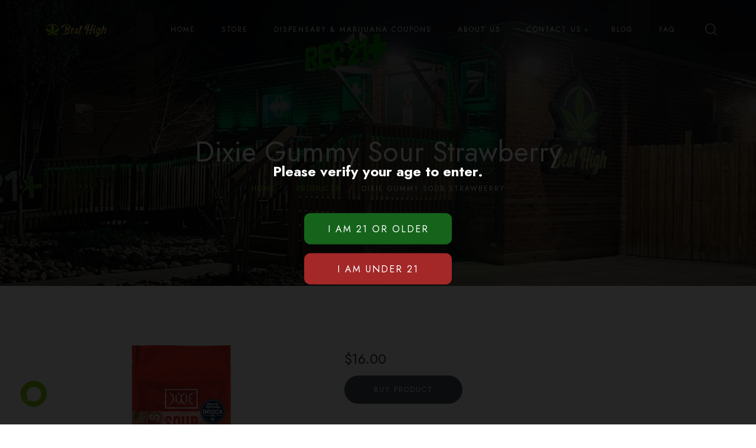

--- FILE ---
content_type: text/html; charset=UTF-8
request_url: https://besthighdispensary.com/product/dixie-gummy-sour-strawberry/
body_size: 24544
content:
<!DOCTYPE html>
<html lang="en-US" prefix="og: https://ogp.me/ns#">
<head>
	<meta charset="UTF-8">
	<meta name="viewport" content="width=device-width">
	<link rel="profile" href="//gmpg.org/xfn/11">
		<style>img:is([sizes="auto" i], [sizes^="auto," i]) { contain-intrinsic-size: 3000px 1500px }</style>
	
<!-- Search Engine Optimization by Rank Math - https://rankmath.com/ -->
<title>Dixie Gummy Sour Strawberry - Best High Dispensary</title>
<meta name="robots" content="follow, index, max-snippet:-1, max-video-preview:-1, max-image-preview:large"/>
<link rel="canonical" href="https://besthighdispensary.com/product/dixie-gummy-sour-strawberry/" />
<meta property="og:locale" content="en_US" />
<meta property="og:type" content="product" />
<meta property="og:title" content="Dixie Gummy Sour Strawberry - Best High Dispensary" />
<meta property="og:url" content="https://besthighdispensary.com/product/dixie-gummy-sour-strawberry/" />
<meta property="og:site_name" content="Best High Recreational Dispensary in Denver" />
<meta property="og:updated_time" content="2023-06-27T20:05:01+00:00" />
<meta property="og:image" content="https://besthighdispensary.com/wp-content/uploads/2023/06/427374636_Dixie-Gummies-Sour-Strawberry-800x800-1.png" />
<meta property="og:image:secure_url" content="https://besthighdispensary.com/wp-content/uploads/2023/06/427374636_Dixie-Gummies-Sour-Strawberry-800x800-1.png" />
<meta property="og:image:width" content="300" />
<meta property="og:image:height" content="300" />
<meta property="og:image:alt" content="Sour strawberry gummies" />
<meta property="og:image:type" content="image/png" />
<meta property="product:price:amount" content="16.00" />
<meta property="product:price:currency" content="USD" />
<meta property="product:availability" content="instock" />
<meta name="twitter:card" content="summary_large_image" />
<meta name="twitter:title" content="Dixie Gummy Sour Strawberry - Best High Dispensary" />
<meta name="twitter:image" content="https://besthighdispensary.com/wp-content/uploads/2023/06/427374636_Dixie-Gummies-Sour-Strawberry-800x800-1.png" />
<meta name="twitter:label1" content="Price" />
<meta name="twitter:data1" content="&#036;16.00" />
<meta name="twitter:label2" content="Availability" />
<meta name="twitter:data2" content="In stock" />
<script type="application/ld+json" class="rank-math-schema">{"@context":"https://schema.org","@graph":[{"@type":"Place","@id":"https://besthighdispensary.com/#place","geo":{"@type":"GeoCoordinates","latitude":"39.740582","longitude":" -104.901932"},"hasMap":"https://www.google.com/maps/search/?api=1&amp;query=39.740582, -104.901932","address":{"@type":"PostalAddress","streetAddress":"1518 Quince St","addressLocality":"Denver","addressRegion":"Colorado","postalCode":"CO 80220","addressCountry":"United States"}},{"@type":"Organization","@id":"https://besthighdispensary.com/#organization","name":"Best High Recreational Dispensary in Denver","url":"https://besthighdispensary.com","email":"besthighdenver@gmail.com","address":{"@type":"PostalAddress","streetAddress":"1518 Quince St","addressLocality":"Denver","addressRegion":"Colorado","postalCode":"CO 80220","addressCountry":"United States"},"logo":{"@type":"ImageObject","@id":"https://besthighdispensary.com/#logo","url":"http://besthighdispensary.com/wp-content/uploads/2019/06/Untitled-260-\u00d7-54px.png","contentUrl":"http://besthighdispensary.com/wp-content/uploads/2019/06/Untitled-260-\u00d7-54px.png","caption":"Best High Recreational Dispensary in Denver","inLanguage":"en-US","width":"260","height":"54"},"contactPoint":[{"@type":"ContactPoint","telephone":"+1 (303) 900-0809","contactType":"customer support"}],"location":{"@id":"https://besthighdispensary.com/#place"}},{"@type":"WebSite","@id":"https://besthighdispensary.com/#website","url":"https://besthighdispensary.com","name":"Best High Recreational Dispensary in Denver","alternateName":"Best High Dispensary","publisher":{"@id":"https://besthighdispensary.com/#organization"},"inLanguage":"en-US"},{"@type":"ImageObject","@id":"https://besthighdispensary.com/wp-content/uploads/2023/06/427374636_Dixie-Gummies-Sour-Strawberry-800x800-1.png","url":"https://besthighdispensary.com/wp-content/uploads/2023/06/427374636_Dixie-Gummies-Sour-Strawberry-800x800-1.png","width":"300","height":"300","caption":"Sour strawberry gummies","inLanguage":"en-US"},{"@type":"ItemPage","@id":"https://besthighdispensary.com/product/dixie-gummy-sour-strawberry/#webpage","url":"https://besthighdispensary.com/product/dixie-gummy-sour-strawberry/","name":"Dixie Gummy Sour Strawberry - Best High Dispensary","datePublished":"2023-06-27T17:47:23+00:00","dateModified":"2023-06-27T20:05:01+00:00","isPartOf":{"@id":"https://besthighdispensary.com/#website"},"primaryImageOfPage":{"@id":"https://besthighdispensary.com/wp-content/uploads/2023/06/427374636_Dixie-Gummies-Sour-Strawberry-800x800-1.png"},"inLanguage":"en-US"},{"@type":"Product","name":"Dixie Gummy Sour Strawberry - Best High Dispensary","category":"Marijuana Edibles in Denver, CO &gt; Gummies","mainEntityOfPage":{"@id":"https://besthighdispensary.com/product/dixie-gummy-sour-strawberry/#webpage"},"image":[{"@type":"ImageObject","url":"https://besthighdispensary.com/wp-content/uploads/2023/06/427374636_Dixie-Gummies-Sour-Strawberry-800x800-1.png","height":"300","width":"300"}],"offers":{"@type":"Offer","price":"16.00","priceCurrency":"USD","priceValidUntil":"2027-12-31","availability":"http://schema.org/InStock","itemCondition":"NewCondition","url":"https://besthighdispensary.com/product/dixie-gummy-sour-strawberry/","seller":{"@type":"Organization","@id":"https://besthighdispensary.com/","name":"Best High Recreational Dispensary in Denver","url":"https://besthighdispensary.com","logo":"http://besthighdispensary.com/wp-content/uploads/2019/06/Untitled-260-\u00d7-54px.png"}},"@id":"https://besthighdispensary.com/product/dixie-gummy-sour-strawberry/#richSnippet"}]}</script>
<!-- /Rank Math WordPress SEO plugin -->

<link rel='dns-prefetch' href='//www.googletagmanager.com' />
<link rel='dns-prefetch' href='//fonts.googleapis.com' />
<link rel="alternate" type="application/rss+xml" title="Best High Dispensary &raquo; Feed" href="https://besthighdispensary.com/feed/" />
<link rel="alternate" type="application/rss+xml" title="Best High Dispensary &raquo; Comments Feed" href="https://besthighdispensary.com/comments/feed/" />
<link rel="alternate" type="application/rss+xml" title="Best High Dispensary &raquo; Dixie Gummy Sour Strawberry Comments Feed" href="https://besthighdispensary.com/product/dixie-gummy-sour-strawberry/feed/" />
<script type="text/javascript">
/* <![CDATA[ */
window._wpemojiSettings = {"baseUrl":"https:\/\/s.w.org\/images\/core\/emoji\/16.0.1\/72x72\/","ext":".png","svgUrl":"https:\/\/s.w.org\/images\/core\/emoji\/16.0.1\/svg\/","svgExt":".svg","source":{"concatemoji":"https:\/\/besthighdispensary.com\/wp-includes\/js\/wp-emoji-release.min.js?ver=6.8.3"}};
/*! This file is auto-generated */
!function(s,n){var o,i,e;function c(e){try{var t={supportTests:e,timestamp:(new Date).valueOf()};sessionStorage.setItem(o,JSON.stringify(t))}catch(e){}}function p(e,t,n){e.clearRect(0,0,e.canvas.width,e.canvas.height),e.fillText(t,0,0);var t=new Uint32Array(e.getImageData(0,0,e.canvas.width,e.canvas.height).data),a=(e.clearRect(0,0,e.canvas.width,e.canvas.height),e.fillText(n,0,0),new Uint32Array(e.getImageData(0,0,e.canvas.width,e.canvas.height).data));return t.every(function(e,t){return e===a[t]})}function u(e,t){e.clearRect(0,0,e.canvas.width,e.canvas.height),e.fillText(t,0,0);for(var n=e.getImageData(16,16,1,1),a=0;a<n.data.length;a++)if(0!==n.data[a])return!1;return!0}function f(e,t,n,a){switch(t){case"flag":return n(e,"\ud83c\udff3\ufe0f\u200d\u26a7\ufe0f","\ud83c\udff3\ufe0f\u200b\u26a7\ufe0f")?!1:!n(e,"\ud83c\udde8\ud83c\uddf6","\ud83c\udde8\u200b\ud83c\uddf6")&&!n(e,"\ud83c\udff4\udb40\udc67\udb40\udc62\udb40\udc65\udb40\udc6e\udb40\udc67\udb40\udc7f","\ud83c\udff4\u200b\udb40\udc67\u200b\udb40\udc62\u200b\udb40\udc65\u200b\udb40\udc6e\u200b\udb40\udc67\u200b\udb40\udc7f");case"emoji":return!a(e,"\ud83e\udedf")}return!1}function g(e,t,n,a){var r="undefined"!=typeof WorkerGlobalScope&&self instanceof WorkerGlobalScope?new OffscreenCanvas(300,150):s.createElement("canvas"),o=r.getContext("2d",{willReadFrequently:!0}),i=(o.textBaseline="top",o.font="600 32px Arial",{});return e.forEach(function(e){i[e]=t(o,e,n,a)}),i}function t(e){var t=s.createElement("script");t.src=e,t.defer=!0,s.head.appendChild(t)}"undefined"!=typeof Promise&&(o="wpEmojiSettingsSupports",i=["flag","emoji"],n.supports={everything:!0,everythingExceptFlag:!0},e=new Promise(function(e){s.addEventListener("DOMContentLoaded",e,{once:!0})}),new Promise(function(t){var n=function(){try{var e=JSON.parse(sessionStorage.getItem(o));if("object"==typeof e&&"number"==typeof e.timestamp&&(new Date).valueOf()<e.timestamp+604800&&"object"==typeof e.supportTests)return e.supportTests}catch(e){}return null}();if(!n){if("undefined"!=typeof Worker&&"undefined"!=typeof OffscreenCanvas&&"undefined"!=typeof URL&&URL.createObjectURL&&"undefined"!=typeof Blob)try{var e="postMessage("+g.toString()+"("+[JSON.stringify(i),f.toString(),p.toString(),u.toString()].join(",")+"));",a=new Blob([e],{type:"text/javascript"}),r=new Worker(URL.createObjectURL(a),{name:"wpTestEmojiSupports"});return void(r.onmessage=function(e){c(n=e.data),r.terminate(),t(n)})}catch(e){}c(n=g(i,f,p,u))}t(n)}).then(function(e){for(var t in e)n.supports[t]=e[t],n.supports.everything=n.supports.everything&&n.supports[t],"flag"!==t&&(n.supports.everythingExceptFlag=n.supports.everythingExceptFlag&&n.supports[t]);n.supports.everythingExceptFlag=n.supports.everythingExceptFlag&&!n.supports.flag,n.DOMReady=!1,n.readyCallback=function(){n.DOMReady=!0}}).then(function(){return e}).then(function(){var e;n.supports.everything||(n.readyCallback(),(e=n.source||{}).concatemoji?t(e.concatemoji):e.wpemoji&&e.twemoji&&(t(e.twemoji),t(e.wpemoji)))}))}((window,document),window._wpemojiSettings);
/* ]]> */
</script>

<link rel='stylesheet' id='dashicons-css' href='https://besthighdispensary.com/wp-includes/css/dashicons.min.css?ver=6.8.3' type='text/css' media='all' />
<link rel='stylesheet' id='post-views-counter-frontend-css' href='https://besthighdispensary.com/wp-content/plugins/post-views-counter/css/frontend.min.css?ver=1.5.5' type='text/css' media='all' />
<style id='wp-emoji-styles-inline-css' type='text/css'>

	img.wp-smiley, img.emoji {
		display: inline !important;
		border: none !important;
		box-shadow: none !important;
		height: 1em !important;
		width: 1em !important;
		margin: 0 0.07em !important;
		vertical-align: -0.1em !important;
		background: none !important;
		padding: 0 !important;
	}
</style>
<link rel='stylesheet' id='wp-block-library-css' href='https://besthighdispensary.com/wp-includes/css/dist/block-library/style.min.css?ver=6.8.3' type='text/css' media='all' />
<style id='wp-block-library-theme-inline-css' type='text/css'>
.wp-block-audio :where(figcaption){color:#555;font-size:13px;text-align:center}.is-dark-theme .wp-block-audio :where(figcaption){color:#ffffffa6}.wp-block-audio{margin:0 0 1em}.wp-block-code{border:1px solid #ccc;border-radius:4px;font-family:Menlo,Consolas,monaco,monospace;padding:.8em 1em}.wp-block-embed :where(figcaption){color:#555;font-size:13px;text-align:center}.is-dark-theme .wp-block-embed :where(figcaption){color:#ffffffa6}.wp-block-embed{margin:0 0 1em}.blocks-gallery-caption{color:#555;font-size:13px;text-align:center}.is-dark-theme .blocks-gallery-caption{color:#ffffffa6}:root :where(.wp-block-image figcaption){color:#555;font-size:13px;text-align:center}.is-dark-theme :root :where(.wp-block-image figcaption){color:#ffffffa6}.wp-block-image{margin:0 0 1em}.wp-block-pullquote{border-bottom:4px solid;border-top:4px solid;color:currentColor;margin-bottom:1.75em}.wp-block-pullquote cite,.wp-block-pullquote footer,.wp-block-pullquote__citation{color:currentColor;font-size:.8125em;font-style:normal;text-transform:uppercase}.wp-block-quote{border-left:.25em solid;margin:0 0 1.75em;padding-left:1em}.wp-block-quote cite,.wp-block-quote footer{color:currentColor;font-size:.8125em;font-style:normal;position:relative}.wp-block-quote:where(.has-text-align-right){border-left:none;border-right:.25em solid;padding-left:0;padding-right:1em}.wp-block-quote:where(.has-text-align-center){border:none;padding-left:0}.wp-block-quote.is-large,.wp-block-quote.is-style-large,.wp-block-quote:where(.is-style-plain){border:none}.wp-block-search .wp-block-search__label{font-weight:700}.wp-block-search__button{border:1px solid #ccc;padding:.375em .625em}:where(.wp-block-group.has-background){padding:1.25em 2.375em}.wp-block-separator.has-css-opacity{opacity:.4}.wp-block-separator{border:none;border-bottom:2px solid;margin-left:auto;margin-right:auto}.wp-block-separator.has-alpha-channel-opacity{opacity:1}.wp-block-separator:not(.is-style-wide):not(.is-style-dots){width:100px}.wp-block-separator.has-background:not(.is-style-dots){border-bottom:none;height:1px}.wp-block-separator.has-background:not(.is-style-wide):not(.is-style-dots){height:2px}.wp-block-table{margin:0 0 1em}.wp-block-table td,.wp-block-table th{word-break:normal}.wp-block-table :where(figcaption){color:#555;font-size:13px;text-align:center}.is-dark-theme .wp-block-table :where(figcaption){color:#ffffffa6}.wp-block-video :where(figcaption){color:#555;font-size:13px;text-align:center}.is-dark-theme .wp-block-video :where(figcaption){color:#ffffffa6}.wp-block-video{margin:0 0 1em}:root :where(.wp-block-template-part.has-background){margin-bottom:0;margin-top:0;padding:1.25em 2.375em}
</style>
<style id='classic-theme-styles-inline-css' type='text/css'>
/*! This file is auto-generated */
.wp-block-button__link{color:#fff;background-color:#32373c;border-radius:9999px;box-shadow:none;text-decoration:none;padding:calc(.667em + 2px) calc(1.333em + 2px);font-size:1.125em}.wp-block-file__button{background:#32373c;color:#fff;text-decoration:none}
</style>
<style id='global-styles-inline-css' type='text/css'>
:root{--wp--preset--aspect-ratio--square: 1;--wp--preset--aspect-ratio--4-3: 4/3;--wp--preset--aspect-ratio--3-4: 3/4;--wp--preset--aspect-ratio--3-2: 3/2;--wp--preset--aspect-ratio--2-3: 2/3;--wp--preset--aspect-ratio--16-9: 16/9;--wp--preset--aspect-ratio--9-16: 9/16;--wp--preset--color--black: #565656;--wp--preset--color--cyan-bluish-gray: #abb8c3;--wp--preset--color--white: #ffffff;--wp--preset--color--pale-pink: #f78da7;--wp--preset--color--vivid-red: #cf2e2e;--wp--preset--color--luminous-vivid-orange: #ff6900;--wp--preset--color--luminous-vivid-amber: #fcb900;--wp--preset--color--light-green-cyan: #7bdcb5;--wp--preset--color--vivid-green-cyan: #00d084;--wp--preset--color--pale-cyan-blue: #8ed1fc;--wp--preset--color--vivid-cyan-blue: #0693e3;--wp--preset--color--vivid-purple: #9b51e0;--wp--preset--color--main-theme: #275C53;--wp--preset--color--gray: #F5F0EA;--wp--preset--gradient--vivid-cyan-blue-to-vivid-purple: linear-gradient(135deg,rgba(6,147,227,1) 0%,rgb(155,81,224) 100%);--wp--preset--gradient--light-green-cyan-to-vivid-green-cyan: linear-gradient(135deg,rgb(122,220,180) 0%,rgb(0,208,130) 100%);--wp--preset--gradient--luminous-vivid-amber-to-luminous-vivid-orange: linear-gradient(135deg,rgba(252,185,0,1) 0%,rgba(255,105,0,1) 100%);--wp--preset--gradient--luminous-vivid-orange-to-vivid-red: linear-gradient(135deg,rgba(255,105,0,1) 0%,rgb(207,46,46) 100%);--wp--preset--gradient--very-light-gray-to-cyan-bluish-gray: linear-gradient(135deg,rgb(238,238,238) 0%,rgb(169,184,195) 100%);--wp--preset--gradient--cool-to-warm-spectrum: linear-gradient(135deg,rgb(74,234,220) 0%,rgb(151,120,209) 20%,rgb(207,42,186) 40%,rgb(238,44,130) 60%,rgb(251,105,98) 80%,rgb(254,248,76) 100%);--wp--preset--gradient--blush-light-purple: linear-gradient(135deg,rgb(255,206,236) 0%,rgb(152,150,240) 100%);--wp--preset--gradient--blush-bordeaux: linear-gradient(135deg,rgb(254,205,165) 0%,rgb(254,45,45) 50%,rgb(107,0,62) 100%);--wp--preset--gradient--luminous-dusk: linear-gradient(135deg,rgb(255,203,112) 0%,rgb(199,81,192) 50%,rgb(65,88,208) 100%);--wp--preset--gradient--pale-ocean: linear-gradient(135deg,rgb(255,245,203) 0%,rgb(182,227,212) 50%,rgb(51,167,181) 100%);--wp--preset--gradient--electric-grass: linear-gradient(135deg,rgb(202,248,128) 0%,rgb(113,206,126) 100%);--wp--preset--gradient--midnight: linear-gradient(135deg,rgb(2,3,129) 0%,rgb(40,116,252) 100%);--wp--preset--font-size--small: 14px;--wp--preset--font-size--medium: 20px;--wp--preset--font-size--large: 24px;--wp--preset--font-size--x-large: 42px;--wp--preset--font-size--regular: 16px;--wp--preset--spacing--20: 0.44rem;--wp--preset--spacing--30: 0.67rem;--wp--preset--spacing--40: 1rem;--wp--preset--spacing--50: 1.5rem;--wp--preset--spacing--60: 2.25rem;--wp--preset--spacing--70: 3.38rem;--wp--preset--spacing--80: 5.06rem;--wp--preset--shadow--natural: 6px 6px 9px rgba(0, 0, 0, 0.2);--wp--preset--shadow--deep: 12px 12px 50px rgba(0, 0, 0, 0.4);--wp--preset--shadow--sharp: 6px 6px 0px rgba(0, 0, 0, 0.2);--wp--preset--shadow--outlined: 6px 6px 0px -3px rgba(255, 255, 255, 1), 6px 6px rgba(0, 0, 0, 1);--wp--preset--shadow--crisp: 6px 6px 0px rgba(0, 0, 0, 1);}:where(.is-layout-flex){gap: 0.5em;}:where(.is-layout-grid){gap: 0.5em;}body .is-layout-flex{display: flex;}.is-layout-flex{flex-wrap: wrap;align-items: center;}.is-layout-flex > :is(*, div){margin: 0;}body .is-layout-grid{display: grid;}.is-layout-grid > :is(*, div){margin: 0;}:where(.wp-block-columns.is-layout-flex){gap: 2em;}:where(.wp-block-columns.is-layout-grid){gap: 2em;}:where(.wp-block-post-template.is-layout-flex){gap: 1.25em;}:where(.wp-block-post-template.is-layout-grid){gap: 1.25em;}.has-black-color{color: var(--wp--preset--color--black) !important;}.has-cyan-bluish-gray-color{color: var(--wp--preset--color--cyan-bluish-gray) !important;}.has-white-color{color: var(--wp--preset--color--white) !important;}.has-pale-pink-color{color: var(--wp--preset--color--pale-pink) !important;}.has-vivid-red-color{color: var(--wp--preset--color--vivid-red) !important;}.has-luminous-vivid-orange-color{color: var(--wp--preset--color--luminous-vivid-orange) !important;}.has-luminous-vivid-amber-color{color: var(--wp--preset--color--luminous-vivid-amber) !important;}.has-light-green-cyan-color{color: var(--wp--preset--color--light-green-cyan) !important;}.has-vivid-green-cyan-color{color: var(--wp--preset--color--vivid-green-cyan) !important;}.has-pale-cyan-blue-color{color: var(--wp--preset--color--pale-cyan-blue) !important;}.has-vivid-cyan-blue-color{color: var(--wp--preset--color--vivid-cyan-blue) !important;}.has-vivid-purple-color{color: var(--wp--preset--color--vivid-purple) !important;}.has-black-background-color{background-color: var(--wp--preset--color--black) !important;}.has-cyan-bluish-gray-background-color{background-color: var(--wp--preset--color--cyan-bluish-gray) !important;}.has-white-background-color{background-color: var(--wp--preset--color--white) !important;}.has-pale-pink-background-color{background-color: var(--wp--preset--color--pale-pink) !important;}.has-vivid-red-background-color{background-color: var(--wp--preset--color--vivid-red) !important;}.has-luminous-vivid-orange-background-color{background-color: var(--wp--preset--color--luminous-vivid-orange) !important;}.has-luminous-vivid-amber-background-color{background-color: var(--wp--preset--color--luminous-vivid-amber) !important;}.has-light-green-cyan-background-color{background-color: var(--wp--preset--color--light-green-cyan) !important;}.has-vivid-green-cyan-background-color{background-color: var(--wp--preset--color--vivid-green-cyan) !important;}.has-pale-cyan-blue-background-color{background-color: var(--wp--preset--color--pale-cyan-blue) !important;}.has-vivid-cyan-blue-background-color{background-color: var(--wp--preset--color--vivid-cyan-blue) !important;}.has-vivid-purple-background-color{background-color: var(--wp--preset--color--vivid-purple) !important;}.has-black-border-color{border-color: var(--wp--preset--color--black) !important;}.has-cyan-bluish-gray-border-color{border-color: var(--wp--preset--color--cyan-bluish-gray) !important;}.has-white-border-color{border-color: var(--wp--preset--color--white) !important;}.has-pale-pink-border-color{border-color: var(--wp--preset--color--pale-pink) !important;}.has-vivid-red-border-color{border-color: var(--wp--preset--color--vivid-red) !important;}.has-luminous-vivid-orange-border-color{border-color: var(--wp--preset--color--luminous-vivid-orange) !important;}.has-luminous-vivid-amber-border-color{border-color: var(--wp--preset--color--luminous-vivid-amber) !important;}.has-light-green-cyan-border-color{border-color: var(--wp--preset--color--light-green-cyan) !important;}.has-vivid-green-cyan-border-color{border-color: var(--wp--preset--color--vivid-green-cyan) !important;}.has-pale-cyan-blue-border-color{border-color: var(--wp--preset--color--pale-cyan-blue) !important;}.has-vivid-cyan-blue-border-color{border-color: var(--wp--preset--color--vivid-cyan-blue) !important;}.has-vivid-purple-border-color{border-color: var(--wp--preset--color--vivid-purple) !important;}.has-vivid-cyan-blue-to-vivid-purple-gradient-background{background: var(--wp--preset--gradient--vivid-cyan-blue-to-vivid-purple) !important;}.has-light-green-cyan-to-vivid-green-cyan-gradient-background{background: var(--wp--preset--gradient--light-green-cyan-to-vivid-green-cyan) !important;}.has-luminous-vivid-amber-to-luminous-vivid-orange-gradient-background{background: var(--wp--preset--gradient--luminous-vivid-amber-to-luminous-vivid-orange) !important;}.has-luminous-vivid-orange-to-vivid-red-gradient-background{background: var(--wp--preset--gradient--luminous-vivid-orange-to-vivid-red) !important;}.has-very-light-gray-to-cyan-bluish-gray-gradient-background{background: var(--wp--preset--gradient--very-light-gray-to-cyan-bluish-gray) !important;}.has-cool-to-warm-spectrum-gradient-background{background: var(--wp--preset--gradient--cool-to-warm-spectrum) !important;}.has-blush-light-purple-gradient-background{background: var(--wp--preset--gradient--blush-light-purple) !important;}.has-blush-bordeaux-gradient-background{background: var(--wp--preset--gradient--blush-bordeaux) !important;}.has-luminous-dusk-gradient-background{background: var(--wp--preset--gradient--luminous-dusk) !important;}.has-pale-ocean-gradient-background{background: var(--wp--preset--gradient--pale-ocean) !important;}.has-electric-grass-gradient-background{background: var(--wp--preset--gradient--electric-grass) !important;}.has-midnight-gradient-background{background: var(--wp--preset--gradient--midnight) !important;}.has-small-font-size{font-size: var(--wp--preset--font-size--small) !important;}.has-medium-font-size{font-size: var(--wp--preset--font-size--medium) !important;}.has-large-font-size{font-size: var(--wp--preset--font-size--large) !important;}.has-x-large-font-size{font-size: var(--wp--preset--font-size--x-large) !important;}
:where(.wp-block-post-template.is-layout-flex){gap: 1.25em;}:where(.wp-block-post-template.is-layout-grid){gap: 1.25em;}
:where(.wp-block-columns.is-layout-flex){gap: 2em;}:where(.wp-block-columns.is-layout-grid){gap: 2em;}
:root :where(.wp-block-pullquote){font-size: 1.5em;line-height: 1.6;}
</style>
<link rel='stylesheet' id='contact-form-7-css' href='https://besthighdispensary.com/wp-content/plugins/contact-form-7/includes/css/styles.css?ver=6.0.6' type='text/css' media='all' />
<link rel='stylesheet' id='photoswipe-css' href='https://besthighdispensary.com/wp-content/plugins/woocommerce/assets/css/photoswipe/photoswipe.min.css?ver=9.9.6' type='text/css' media='all' />
<link rel='stylesheet' id='photoswipe-default-skin-css' href='https://besthighdispensary.com/wp-content/plugins/woocommerce/assets/css/photoswipe/default-skin/default-skin.min.css?ver=9.9.6' type='text/css' media='all' />
<link rel='stylesheet' id='woocommerce-layout-css' href='https://besthighdispensary.com/wp-content/plugins/woocommerce/assets/css/woocommerce-layout.css?ver=9.9.6' type='text/css' media='all' />
<link rel='stylesheet' id='woocommerce-smallscreen-css' href='https://besthighdispensary.com/wp-content/plugins/woocommerce/assets/css/woocommerce-smallscreen.css?ver=9.9.6' type='text/css' media='only screen and (max-width: 768px)' />
<link rel='stylesheet' id='woocommerce-general-css' href='https://besthighdispensary.com/wp-content/plugins/woocommerce/assets/css/woocommerce.css?ver=9.9.6' type='text/css' media='all' />
<style id='woocommerce-inline-inline-css' type='text/css'>
.woocommerce form .form-row .required { visibility: visible; }
</style>
<link rel='stylesheet' id='wp-saio-css' href='https://besthighdispensary.com/wp-content/plugins/wp-support-all-in-one/assets/home/css/wp-saio.css?ver=6.8.3' type='text/css' media='all' />
<link rel='stylesheet' id='emav-styles-css' href='https://besthighdispensary.com/wp-content/plugins/easy-marijuana-age-verify/includes/assets/styles.css?ver=1750280471' type='text/css' media='all' />
<link rel='stylesheet' id='brands-styles-css' href='https://besthighdispensary.com/wp-content/plugins/woocommerce/assets/css/brands.css?ver=9.9.6' type='text/css' media='all' />
<link rel='stylesheet' id='bootstrap-css' href='https://besthighdispensary.com/wp-content/themes/calmes/assets/css/bootstrap-grid.css?ver=1.1' type='text/css' media='all' />
<link rel='stylesheet' id='calmes-theme-style-css' href='https://besthighdispensary.com/wp-content/themes/calmes-child/style.css?ver=1.0' type='text/css' media='all' />
<style id='calmes-theme-style-inline-css' type='text/css'>
@font-face {
			font-family: 'calmes-fontello';
			  src: url('https://besthighdispensary.com/wp-content/themes/calmes/assets/fontello/lte-calmes.eot?1.0');
			  src: url('https://besthighdispensary.com/wp-content/themes/calmes/assets/fontello/lte-calmes.eot?1.0#iefix') format('embedded-opentype'),
			       url('https://besthighdispensary.com/wp-content/themes/calmes/assets/fontello/lte-calmes.woff2?1.0') format('woff2'),
			       url('https://besthighdispensary.com/wp-content/themes/calmes/assets/fontello/lte-calmes.woff?1.0') format('woff'),
			       url('https://besthighdispensary.com/wp-content/themes/calmes/assets/fontello/lte-calmes.ttf?1.0') format('truetype'),
			       url('https://besthighdispensary.com/wp-content/themes/calmes/assets/fontello/lte-calmes.svg?1.0#lte-calmes') format('svg');
			  font-weight: normal;
			  font-style: normal;
			}
			:root {			  --main:   #4a5255 !important;			  --second:   #88d306 !important;			  --gray:   #6b6e70 !important;			  --black:  #222629 !important;			  --white:  #FFFFFF !important;			  --red:   #E65338 !important;			  --yellow:   #c8f700 !important;			  --green:   #82B452 !important;--font-main: 'Jost' !important;			  			}				.lte-page-header { background-image: url(//besthighdispensary.com/wp-content/uploads/2019/06/Best-high-Dispensary-outer.jpg.webp) !important; } #lte-nav-wrapper.lte-layout-pattern .lte-navbar { background-image: url(//besthighdispensary.com/wp-content/uploads/2021/01/pattern-01-008.png.webp) !important; } #nav-wrapper.lte-layout-transparent .lte-navbar.dark.affix { background-color: rgba(0,0,0,0.75) !important; } .lte-logo img { max-height: 49px !important; } .lte-layout-desktop-center-transparent .lte-navbar .lte-logo img { max-height: 100px !important; } 
</style>
<link rel='stylesheet' id='font-awesome-css' href='https://besthighdispensary.com/wp-content/themes/calmes/assets/fonts/font-awesome/css/all.min.css?ver=1.0' type='text/css' media='all' />
<link rel='stylesheet' id='calmes-parent-style-css' href='https://besthighdispensary.com/wp-content/themes/calmes/style.css?ver=6.8.3' type='text/css' media='all' />
<link rel='stylesheet' id='calmes-child-style-css' href='https://besthighdispensary.com/wp-content/themes/calmes-child/style.css?ver=1.0' type='text/css' media='all' />
<link rel='stylesheet' id='magnific-popup-css' href='https://besthighdispensary.com/wp-content/themes/calmes/assets/css/magnific-popup.css?ver=1.1.0' type='text/css' media='all' />
<link rel='stylesheet' id='calmes-google-fonts-css' href='//fonts.googleapis.com/css?family=Jost:400,300,300i,400i,500,700,700i&#038;subset=latin-ext' type='text/css' media='all' />
<link rel='stylesheet' id='font-awesome-shims-css' href='https://besthighdispensary.com/wp-content/themes/calmes/assets/fonts/font-awesome/css/v4-shims.min.css?ver=1.0' type='text/css' media='all' />
<link rel='stylesheet' id='calmes-fontello-css' href='https://besthighdispensary.com/wp-content/themes/calmes/assets/fontello/lte-calmes-codes.css?ver=1.0' type='text/css' media='all' />
<script type="text/javascript" src="https://besthighdispensary.com/wp-includes/js/jquery/jquery.min.js?ver=3.7.1" id="jquery-core-js"></script>
<script type="text/javascript" src="https://besthighdispensary.com/wp-includes/js/jquery/jquery-migrate.min.js?ver=3.4.1" id="jquery-migrate-js"></script>
<script type="text/javascript" src="https://besthighdispensary.com/wp-content/plugins/woocommerce/assets/js/jquery-blockui/jquery.blockUI.min.js?ver=2.7.0-wc.9.9.6" id="jquery-blockui-js" defer="defer" data-wp-strategy="defer"></script>
<script type="text/javascript" id="wc-add-to-cart-js-extra">
/* <![CDATA[ */
var wc_add_to_cart_params = {"ajax_url":"\/wp-admin\/admin-ajax.php","wc_ajax_url":"\/?wc-ajax=%%endpoint%%","i18n_view_cart":"View cart","cart_url":"https:\/\/besthighdispensary.com\/cart\/","is_cart":"","cart_redirect_after_add":"no"};
/* ]]> */
</script>
<script type="text/javascript" src="https://besthighdispensary.com/wp-content/plugins/woocommerce/assets/js/frontend/add-to-cart.min.js?ver=9.9.6" id="wc-add-to-cart-js" defer="defer" data-wp-strategy="defer"></script>
<script type="text/javascript" src="https://besthighdispensary.com/wp-content/plugins/woocommerce/assets/js/flexslider/jquery.flexslider.min.js?ver=2.7.2-wc.9.9.6" id="flexslider-js" defer="defer" data-wp-strategy="defer"></script>
<script type="text/javascript" src="https://besthighdispensary.com/wp-content/plugins/woocommerce/assets/js/photoswipe/photoswipe.min.js?ver=4.1.1-wc.9.9.6" id="photoswipe-js" defer="defer" data-wp-strategy="defer"></script>
<script type="text/javascript" src="https://besthighdispensary.com/wp-content/plugins/woocommerce/assets/js/photoswipe/photoswipe-ui-default.min.js?ver=4.1.1-wc.9.9.6" id="photoswipe-ui-default-js" defer="defer" data-wp-strategy="defer"></script>
<script type="text/javascript" id="wc-single-product-js-extra">
/* <![CDATA[ */
var wc_single_product_params = {"i18n_required_rating_text":"Please select a rating","i18n_rating_options":["1 of 5 stars","2 of 5 stars","3 of 5 stars","4 of 5 stars","5 of 5 stars"],"i18n_product_gallery_trigger_text":"View full-screen image gallery","review_rating_required":"yes","flexslider":{"rtl":false,"animation":"slide","smoothHeight":true,"directionNav":false,"controlNav":"thumbnails","slideshow":false,"animationSpeed":500,"animationLoop":false,"allowOneSlide":false},"zoom_enabled":"","zoom_options":[],"photoswipe_enabled":"1","photoswipe_options":{"shareEl":false,"closeOnScroll":false,"history":false,"hideAnimationDuration":0,"showAnimationDuration":0},"flexslider_enabled":"1"};
/* ]]> */
</script>
<script type="text/javascript" src="https://besthighdispensary.com/wp-content/plugins/woocommerce/assets/js/frontend/single-product.min.js?ver=9.9.6" id="wc-single-product-js" defer="defer" data-wp-strategy="defer"></script>
<script type="text/javascript" src="https://besthighdispensary.com/wp-content/plugins/woocommerce/assets/js/js-cookie/js.cookie.min.js?ver=2.1.4-wc.9.9.6" id="js-cookie-js" defer="defer" data-wp-strategy="defer"></script>
<script type="text/javascript" id="woocommerce-js-extra">
/* <![CDATA[ */
var woocommerce_params = {"ajax_url":"\/wp-admin\/admin-ajax.php","wc_ajax_url":"\/?wc-ajax=%%endpoint%%","i18n_password_show":"Show password","i18n_password_hide":"Hide password"};
/* ]]> */
</script>
<script type="text/javascript" src="https://besthighdispensary.com/wp-content/plugins/woocommerce/assets/js/frontend/woocommerce.min.js?ver=9.9.6" id="woocommerce-js" defer="defer" data-wp-strategy="defer"></script>
<script type="text/javascript" id="wp-saio-js-extra">
/* <![CDATA[ */
var wp_saio_object = {"style":"redirect"};
/* ]]> */
</script>
<script type="text/javascript" src="https://besthighdispensary.com/wp-content/plugins/wp-support-all-in-one/assets/home/js/wp-saio.min.js?ver=6.8.3" id="wp-saio-js"></script>
<script type="text/javascript" id="emav-scripts-js-extra">
/* <![CDATA[ */
var WPURLS = {"siteurl":"http:\/\/besthighdispensary.com","path":"\/product\/dixie-gummy-sour-strawberry\/"};
var emav_ajax_object = {"ajax_url":"https:\/\/besthighdispensary.com\/wp-admin\/admin-ajax.php","verification_status":"guests"};
/* ]]> */
</script>
<script type="text/javascript" src="https://besthighdispensary.com/wp-content/plugins/easy-marijuana-age-verify/includes/assets/scripts.js?ver=1750280471" id="emav-scripts-js"></script>
<script type="text/javascript" src="https://besthighdispensary.com/wp-content/plugins/lte-ext/assets/js/jquery.paroller.js?ver=1.4.7" id="jquery-paroller-js"></script>
<script type="text/javascript" src="https://besthighdispensary.com/wp-content/themes/calmes/assets/js/modernizr-2.6.2.min.js?ver=2.6.2" id="modernizr-js"></script>

<!-- Google tag (gtag.js) snippet added by Site Kit -->
<!-- Google Analytics snippet added by Site Kit -->
<script type="text/javascript" src="https://www.googletagmanager.com/gtag/js?id=GT-WF7TD8R" id="google_gtagjs-js" async></script>
<script type="text/javascript" id="google_gtagjs-js-after">
/* <![CDATA[ */
window.dataLayer = window.dataLayer || [];function gtag(){dataLayer.push(arguments);}
gtag("set","linker",{"domains":["besthighdispensary.com"]});
gtag("js", new Date());
gtag("set", "developer_id.dZTNiMT", true);
gtag("config", "GT-WF7TD8R");
/* ]]> */
</script>
<link rel="https://api.w.org/" href="https://besthighdispensary.com/wp-json/" /><link rel="alternate" title="JSON" type="application/json" href="https://besthighdispensary.com/wp-json/wp/v2/product/21100" /><link rel="EditURI" type="application/rsd+xml" title="RSD" href="https://besthighdispensary.com/xmlrpc.php?rsd" />
<meta name="generator" content="WordPress 6.8.3" />
<link rel='shortlink' href='https://besthighdispensary.com/?p=21100' />
<link rel="alternate" title="oEmbed (JSON)" type="application/json+oembed" href="https://besthighdispensary.com/wp-json/oembed/1.0/embed?url=https%3A%2F%2Fbesthighdispensary.com%2Fproduct%2Fdixie-gummy-sour-strawberry%2F" />
<link rel="alternate" title="oEmbed (XML)" type="text/xml+oembed" href="https://besthighdispensary.com/wp-json/oembed/1.0/embed?url=https%3A%2F%2Fbesthighdispensary.com%2Fproduct%2Fdixie-gummy-sour-strawberry%2F&#038;format=xml" />
<meta name="generator" content="Site Kit by Google 1.171.0" /><!-- HFCM by 99 Robots - Snippet # 1: Schema -->
<script type="application/ld+json">
{
  "@context": "https://schema.org",
  "@type": "LocalBusiness",
  "additionalType": "Dispensary",
  "name": "Best High Recreational Dispensary in Denver",
  "image": "https://besthighdispensary.com/wp-content/uploads/2019/06/Untitled-260-%C3%97-54px.png",
  "@id": "https://besthighdispensary.com/contact/",
  "url": "https://besthighdispensary.com/",
  "telephone": "(303) 900-0809",
  "address": {
    "@type": "PostalAddress",
    "streetAddress": "1518 N Quince Street",
    "addressLocality": "Denver",
    "addressRegion": "CO",
    "postalCode": "80220",
    "addressCountry": "US"
  },
  "geo": {
    "@type": "GeoCoordinates",
    "latitude": 39.740595,
    "longitude": -104.9019975
  } 
}
</script>
<!-- /end HFCM by 99 Robots -->
<style type="text/css">
#emav-overlay-wrap {
	 background: rgba(0, 0, 0, .85);
	display:none;
}
</style>
<!-- Google site verification - Google for WooCommerce -->
<meta name="google-site-verification" content="Ec2ikpm3Msf-rE6L0VNqfNctNIVKa-NT-46V08dyl1A" />
	<noscript><style>.woocommerce-product-gallery{ opacity: 1 !important; }</style></noscript>
	<meta name="generator" content="Elementor 3.29.2; features: additional_custom_breakpoints, e_local_google_fonts; settings: css_print_method-external, google_font-enabled, font_display-auto">
			<style>
				.e-con.e-parent:nth-of-type(n+4):not(.e-lazyloaded):not(.e-no-lazyload),
				.e-con.e-parent:nth-of-type(n+4):not(.e-lazyloaded):not(.e-no-lazyload) * {
					background-image: none !important;
				}
				@media screen and (max-height: 1024px) {
					.e-con.e-parent:nth-of-type(n+3):not(.e-lazyloaded):not(.e-no-lazyload),
					.e-con.e-parent:nth-of-type(n+3):not(.e-lazyloaded):not(.e-no-lazyload) * {
						background-image: none !important;
					}
				}
				@media screen and (max-height: 640px) {
					.e-con.e-parent:nth-of-type(n+2):not(.e-lazyloaded):not(.e-no-lazyload),
					.e-con.e-parent:nth-of-type(n+2):not(.e-lazyloaded):not(.e-no-lazyload) * {
						background-image: none !important;
					}
				}
			</style>
			<!-- Google Tag Manager -->
<script>(function(w,d,s,l,i){w[l]=w[l]||[];w[l].push({'gtm.start':
new Date().getTime(),event:'gtm.js'});var f=d.getElementsByTagName(s)[0],
j=d.createElement(s),dl=l!='dataLayer'?'&l='+l:'';j.async=true;j.src=
'https://www.googletagmanager.com/gtm.js?id='+i+dl;f.parentNode.insertBefore(j,f);
})(window,document,'script','dataLayer','GTM-MK86XBKH');</script>
<!-- End Google Tag Manager --><link rel="icon" href="https://besthighdispensary.com/wp-content/uploads/2019/06/cropped-Untitled-design-46-32x32.jpg" sizes="32x32" />
<link rel="icon" href="https://besthighdispensary.com/wp-content/uploads/2019/06/cropped-Untitled-design-46-192x192.jpg" sizes="192x192" />
<link rel="apple-touch-icon" href="https://besthighdispensary.com/wp-content/uploads/2019/06/cropped-Untitled-design-46-180x180.jpg" />
<meta name="msapplication-TileImage" content="https://besthighdispensary.com/wp-content/uploads/2019/06/cropped-Untitled-design-46-270x270.jpg" />
</head>
<body class="wp-singular product-template-default single single-product postid-21100 wp-theme-calmes wp-child-theme-calmes-child theme-calmes woocommerce woocommerce-page woocommerce-no-js  emav-guests full-width singular lte-product-style-default lte-body-white lte-background-white paceloader-disabled elementor-default elementor-kit-13200">
<!-- Google Tag Manager (noscript) -->
<noscript><iframe src="https://www.googletagmanager.com/ns.html?id=GTM-MK86XBKH"
height="0" width="0" style="display:none;visibility:hidden"></iframe></noscript>
<!-- End Google Tag Manager (noscript) -->
<div class="lte-content-wrapper  lte-layout-transparent-full">	<div class="lte-header-wrapper header-h1  header-parallax lte-header-overlay hasBreadcrumbs lte-layout-transparent-full lte-pageheader-">
	<div id="lte-nav-wrapper" class="lte-layout-transparent-full lte-nav-color-white">
	<nav class="lte-navbar" data-spy="" data-offset-top="0">
		<div class="container">	
			<div class="lte-navbar-logo">	
				<a class="lte-logo" href="https://besthighdispensary.com/"><img src="//besthighdispensary.com/wp-content/uploads/2019/06/Untitled-260-×-54px.png" alt="Best High Dispensary" srcset="//besthighdispensary.com/wp-content/uploads/2019/06/Untitled-260-×-54px.png 1x,//besthighdispensary.com/wp-content/uploads/2019/06/Untitled-260-×-54px.png 2x"></a>			</div>	
						
			<div class="lte-navbar-items navbar-mobile-black navbar-collapse collapse" data-mobile-screen-width="1198">
				<div class="toggle-wrap">
					<a class="lte-logo" href="https://besthighdispensary.com/"><img src="//besthighdispensary.com/wp-content/uploads/2019/06/Untitled-260-×-54px.png" alt="Best High Dispensary" srcset="//besthighdispensary.com/wp-content/uploads/2019/06/Untitled-260-×-54px.png 1x,//besthighdispensary.com/wp-content/uploads/2019/06/Untitled-260-×-54px.png 2x"></a>						
					<button type="button" class="lte-navbar-toggle collapsed">
						<span class="close">&times;</span>
					</button>							
					<div class="clearfix"></div>
				</div>
				<ul id="menu-main-menu-1" class="lte-ul-nav"><li id="menu-item-19988" class="menu-item menu-item-type-post_type menu-item-object-page menu-item-home menu-item-19988"><a href="https://besthighdispensary.com/" ><span><span>Home</span></span></a></li>
<li id="menu-item-20549" class="menu-item menu-item-type-post_type menu-item-object-page menu-item-20549"><a href="https://besthighdispensary.com/store/" ><span><span>Store</span></span></a></li>
<li id="menu-item-21477" class="menu-item menu-item-type-post_type menu-item-object-page menu-item-21477"><a href="https://besthighdispensary.com/deals-coupons/" ><span><span>Dispensary &#038; Marijuana Coupons</span></span></a></li>
<li id="menu-item-20160" class="menu-item menu-item-type-post_type menu-item-object-page menu-item-20160"><a href="https://besthighdispensary.com/about/" ><span><span>About Us</span></span></a></li>
<li id="menu-item-19989" class="menu-item menu-item-type-post_type menu-item-object-page menu-item-has-children menu-item-19989"><a href="https://besthighdispensary.com/contact/" ><span><span>Contact Us</span></span></a>
<ul class="sub-menu">
	<li id="menu-item-22267" class="menu-item menu-item-type-post_type menu-item-object-page menu-item-22267"><a href="https://besthighdispensary.com/best-high-bryant-st/" ><span><span>Best High Bryant St Location</span></span></a></li>
	<li id="menu-item-22268" class="menu-item menu-item-type-post_type menu-item-object-page menu-item-22268"><a href="https://besthighdispensary.com/contact-2/" ><span><span>Best High Quince St Location</span></span></a></li>
</ul>
</li>
<li id="menu-item-19991" class="menu-item menu-item-type-post_type menu-item-object-page menu-item-19991"><a href="https://besthighdispensary.com/blog/" ><span><span>Blog</span></span></a></li>
<li id="menu-item-19992" class="menu-item menu-item-type-post_type menu-item-object-page menu-item-19992"><a href="https://besthighdispensary.com/faq/" ><span><span>FAQ</span></span></a></li>
</ul>				<div class="lte-mobile-controls">
					<div><ul>
					<li class="lte-nav-search ">
						<div class="lte-top-search-wrapper" data-source="default" data-base-href="https://besthighdispensary.com/">
							<a href="#"  id="lte-top-search-ico-mobile"  class="lte-top-search-ico icon icon-magnifying-glass" aria-hidden="true"></a>
							
							<input placeholder="Search" value="" type="text">
						</div></li></ul></div>				
				</div>				
			</div>
			<div class="lte-navbar-icons"><ul>
					<li class="lte-nav-search ">
						<div class="lte-top-search-wrapper" data-source="default" data-base-href="https://besthighdispensary.com/">
							<a href="#"  id="lte-top-search-ico"  class="lte-top-search-ico icon icon-magnifying-glass" aria-hidden="true"></a>
							<a href="#" class="lte-top-search-ico-close " aria-hidden="true">&times;</a>
							<input placeholder="Search" value="" type="text">
						</div></li></ul></div>		
			<button type="button" class="lte-navbar-toggle">
				<span class="icon-bar top-bar"></span>
				<span class="icon-bar middle-bar"></span>
				<span class="icon-bar bottom-bar"></span>
			</button>			
		</div>
	</nav>
</div>
		<header class="lte-page-header lte-parallax-yes">
		    <div class="container">
		    	<div class="lte-header-h1-wrapper"><h1 class="header">Dixie Gummy Sour Strawberry</h1></div><ul class="breadcrumbs" typeof="BreadcrumbList" vocab="https://schema.org/"><!-- Breadcrumb NavXT 7.4.1 -->
<li class="home"><span property="itemListElement" typeof="ListItem"><a property="item" typeof="WebPage" title="Go to Home." href="https://besthighdispensary.com" class="home"><span property="name">Home</span></a><meta property="position" content="1"></span></li>
<li class="archive post-product-archive"><span property="itemListElement" typeof="ListItem"><a property="item" typeof="WebPage" title="Go to Products." href="https://besthighdispensary.com/shop/" class="archive post-product-archive"><span property="name">Products</span></a><meta property="position" content="2"></span></li>
<li class="post post-product current-item"><span property="itemListElement" typeof="ListItem"><span property="name">Dixie Gummy Sour Strawberry</span><meta property="position" content="3"></span></li>
</ul>		    </div>
					</header>
			</div><div class="container main-wrapper">
	<div class="lte-wc-wrapper margin-default lte-cols-xl-3 lte-cols-lg-3 lte-cols-md-3 lte-cols-sm-2 lte-cols-ms-2 lte-cols-xs-1">
	  		
	  				<div class="row centered"><div class="col-xl-9 col-lg-12 col-ms-12 col-xs-12">
					
			<div class="woocommerce-notices-wrapper"></div><div id="product-21100" class="has-post-thumbnail product type-product post-21100 status-publish first instock product_cat-gummies product_tag-100mg-thc shipping-taxable product-type-external">

	<div class="woocommerce-product-gallery woocommerce-product-gallery--with-images woocommerce-product-gallery--columns-4 images" data-columns="4" style="opacity: 0; transition: opacity .25s ease-in-out;">
	<div class="woocommerce-product-gallery__wrapper">
		<div data-thumb="https://besthighdispensary.com/wp-content/uploads/2023/06/427374636_Dixie-Gummies-Sour-Strawberry-800x800-1-100x100.png.webp" data-thumb-alt="Sour strawberry gummies" data-thumb-srcset="https://besthighdispensary.com/wp-content/uploads/2023/06/427374636_Dixie-Gummies-Sour-Strawberry-800x800-1-100x100.png.webp 100w, https://besthighdispensary.com/wp-content/uploads/2023/06/427374636_Dixie-Gummies-Sour-Strawberry-800x800-1-150x150.png.webp 150w, https://besthighdispensary.com/wp-content/uploads/2023/06/427374636_Dixie-Gummies-Sour-Strawberry-800x800-1-140x140.png.webp 140w, https://besthighdispensary.com/wp-content/uploads/2023/06/427374636_Dixie-Gummies-Sour-Strawberry-800x800-1-110x110.png.webp 110w, https://besthighdispensary.com/wp-content/uploads/2023/06/427374636_Dixie-Gummies-Sour-Strawberry-800x800-1.png.webp 300w"  data-thumb-sizes="(max-width: 100px) 100vw, 100px" class="woocommerce-product-gallery__image"><a href="https://besthighdispensary.com/wp-content/uploads/2023/06/427374636_Dixie-Gummies-Sour-Strawberry-800x800-1.png"><img width="300" height="300" src="https://besthighdispensary.com/wp-content/uploads/2023/06/427374636_Dixie-Gummies-Sour-Strawberry-800x800-1.png.webp" class="wp-post-image" alt="Sour strawberry gummies" data-caption="" data-src="https://besthighdispensary.com/wp-content/uploads/2023/06/427374636_Dixie-Gummies-Sour-Strawberry-800x800-1.png.webp" data-large_image="https://besthighdispensary.com/wp-content/uploads/2023/06/427374636_Dixie-Gummies-Sour-Strawberry-800x800-1.png" data-large_image_width="300" data-large_image_height="300" decoding="async" srcset="https://besthighdispensary.com/wp-content/uploads/2023/06/427374636_Dixie-Gummies-Sour-Strawberry-800x800-1.png.webp 300w, https://besthighdispensary.com/wp-content/uploads/2023/06/427374636_Dixie-Gummies-Sour-Strawberry-800x800-1-100x100.png.webp 100w, https://besthighdispensary.com/wp-content/uploads/2023/06/427374636_Dixie-Gummies-Sour-Strawberry-800x800-1-150x150.png.webp 150w, https://besthighdispensary.com/wp-content/uploads/2023/06/427374636_Dixie-Gummies-Sour-Strawberry-800x800-1-140x140.png.webp 140w, https://besthighdispensary.com/wp-content/uploads/2023/06/427374636_Dixie-Gummies-Sour-Strawberry-800x800-1-110x110.png.webp 110w" sizes="(max-width: 300px) 100vw, 300px" /></a></div>	</div>
</div>

	<div class="summary entry-summary">
		<p class="price"><span class="woocommerce-Price-amount amount"><bdi><span class="woocommerce-Price-currencySymbol">&#36;</span>16.00</bdi></span></p>

<form class="cart" action="https://besthighdenver.wm.store/menu/dixie-gummy-sour-strawberry-a046b16d-0677-49da-bb3d-a1a51677e194?filter%5Bmatch%5D=Dixie%20Gummy%20Sour%20Strawberry&#038;page=1" method="get">
	
	<button type="submit" class="single_add_to_cart_button button alt">Buy product</button>

	<input type="hidden" name="filter[match]" value="Dixie Gummy Sour Strawberry" /><input type="hidden" name="page" value="1" />
	</form>

<div class="product_meta">

	
	
	<span class="posted_in">Category: <a href="https://besthighdispensary.com/product-category/edibles/gummies/" rel="tag">Gummies</a></span>
	<span class="tagged_as">Tag: <a href="https://besthighdispensary.com/product-tag/100mg-thc/" rel="tag">100mg THC</a></span>
	
</div>
	</div>

	
	<div class="woocommerce-tabs wc-tabs-wrapper">
		<ul class="tabs wc-tabs" role="tablist">
							<li role="presentation" class="additional_information_tab" id="tab-title-additional_information">
					<a href="#tab-additional_information" role="tab" aria-controls="tab-additional_information">
						Additional information					</a>
				</li>
							<li role="presentation" class="reviews_tab" id="tab-title-reviews">
					<a href="#tab-reviews" role="tab" aria-controls="tab-reviews">
						Reviews (0)					</a>
				</li>
					</ul>
					<div class="woocommerce-Tabs-panel woocommerce-Tabs-panel--additional_information panel entry-content wc-tab" id="tab-additional_information" role="tabpanel" aria-labelledby="tab-title-additional_information">
				
	<h2>Additional information</h2>

<table class="woocommerce-product-attributes shop_attributes" aria-label="Product Details">
			<tr class="woocommerce-product-attributes-item woocommerce-product-attributes-item--attribute_pa_type-prod">
			<th class="woocommerce-product-attributes-item__label" scope="row">Type</th>
			<td class="woocommerce-product-attributes-item__value"><p>Indica</p>
</td>
		</tr>
	</table>
			</div>
					<div class="woocommerce-Tabs-panel woocommerce-Tabs-panel--reviews panel entry-content wc-tab" id="tab-reviews" role="tabpanel" aria-labelledby="tab-title-reviews">
				<div id="reviews" class="woocommerce-Reviews">
	<div id="comments">
		<h2 class="woocommerce-Reviews-title">
			Reviews		</h2>

					<p class="woocommerce-noreviews">There are no reviews yet.</p>
			</div>

			<div id="review_form_wrapper">
			<div id="review_form">
					<div id="respond" class="comment-respond">
		<span id="reply-title" class="comment-reply-title" role="heading" aria-level="3">Be the first to review &ldquo;Dixie Gummy Sour Strawberry&rdquo; <small><a rel="nofollow" id="cancel-comment-reply-link" href="/product/dixie-gummy-sour-strawberry/#respond" style="display:none;">Cancel reply</a></small></span><form action="https://besthighdispensary.com/wp-comments-post.php" method="post" id="commentform" class="comment-form"><p class="comment-notes"><span id="email-notes">Your email address will not be published.</span> <span class="required-field-message">Required fields are marked <span class="required">*</span></span></p><div class="comment-form-rating"><label for="rating" id="comment-form-rating-label">Your rating&nbsp;<span class="required">*</span></label><select name="rating" id="rating" required>
						<option value="">Rate&hellip;</option>
						<option value="5">Perfect</option>
						<option value="4">Good</option>
						<option value="3">Average</option>
						<option value="2">Not that bad</option>
						<option value="1">Very poor</option>
					</select></div><p class="comment-form-comment"><label for="comment">Your review&nbsp;<span class="required">*</span></label><textarea id="comment" name="comment" cols="45" rows="8" required></textarea></p><p class="comment-form-author"><label for="author">Name&nbsp;<span class="required">*</span></label><input id="author" name="author" type="text" autocomplete="name" value="" size="30" required /></p>
<p class="comment-form-email"><label for="email">Email&nbsp;<span class="required">*</span></label><input id="email" name="email" type="email" autocomplete="email" value="" size="30" required /></p>
<p class="form-submit"><input name="submit" type="submit" id="submit" class="submit" value="Submit" /> <input type='hidden' name='comment_post_ID' value='21100' id='comment_post_ID' />
<input type='hidden' name='comment_parent' id='comment_parent' value='0' />
</p></form>	</div><!-- #respond -->
				</div>
		</div>
	
	<div class="clear"></div>
</div>
			</div>
		
			</div>


	<section class="related products">

					<h2>Related products</h2>
				<ul class="products columns-3">

			
					<li class="has-post-thumbnail product type-product post-21094 status-publish first instock product_cat-gummies product_tag-100mg-thc shipping-taxable product-type-external">
	<div class="lte-item"><div class="lte-image"><a href="https://besthighdenver.wm.store/menu/dixie-gummy-citrus-blast?filter%5Bmatch%5D=Dixie%20Gummy%20Citrus%20Blast&#038;page=1" aria-describedby="woocommerce_loop_add_to_cart_link_describedby_21094" data-quantity="1" class="lte-btn btn-xs btn-second product_type_external" data-product_id="21094" data-product_sku="" aria-label="Buy &ldquo;Dixie Gummy Citrus Blast&rdquo;" rel="nofollow"><span class="lte-btn-inner"><span class="lte-btn-before"></span>Buy product<span class="lte-btn-after"></span></span></a>	<span id="woocommerce_loop_add_to_cart_link_describedby_21094" class="screen-reader-text"><span class="lte-btn-inner"><span class="lte-btn-before"></span>
			</span>
<a href="https://besthighdispensary.com/product/dixie-gummy-citrus-blast/" class="woocommerce-LoopProduct-link woocommerce-loop-product__link"><img width="300" height="300" src="https://besthighdispensary.com/wp-content/uploads/2023/06/427374386_dixie-citrus-blast.jpg.webp" class="attachment-woocommerce_thumbnail size-woocommerce_thumbnail" alt="Dixie Gummy Citrus Blast" decoding="async" srcset="https://besthighdispensary.com/wp-content/uploads/2023/06/427374386_dixie-citrus-blast.jpg.webp 300w, https://besthighdispensary.com/wp-content/uploads/2023/06/427374386_dixie-citrus-blast-100x100.jpg.webp 100w, https://besthighdispensary.com/wp-content/uploads/2023/06/427374386_dixie-citrus-blast-150x150.jpg.webp 150w, https://besthighdispensary.com/wp-content/uploads/2023/06/427374386_dixie-citrus-blast-140x140.jpg.webp 140w, https://besthighdispensary.com/wp-content/uploads/2023/06/427374386_dixie-citrus-blast-110x110.jpg.webp 110w" sizes="(max-width: 300px) 100vw, 300px" /></a></div><div class="lte-item-descr"><a href="https://besthighdispensary.com/product/dixie-gummy-citrus-blast/" class="woocommerce-LoopProduct-link woocommerce-loop-product__link"><h2 class="woocommerce-loop-product__title">Dixie Gummy Citrus Blast</h2></a><div class="lte-excerpt"></div>
	<span class="price"><span class="woocommerce-Price-amount amount"><bdi><span class="woocommerce-Price-currencySymbol">&#36;</span>13.60</bdi></span></span>
<a href="https://besthighdenver.wm.store/menu/dixie-gummy-citrus-blast?filter%5Bmatch%5D=Dixie%20Gummy%20Citrus%20Blast&#038;page=1" aria-describedby="woocommerce_loop_add_to_cart_link_describedby_21094" data-quantity="1" class="lte-btn btn-xs btn-second product_type_external" data-product_id="21094" data-product_sku="" aria-label="Buy &ldquo;Dixie Gummy Citrus Blast&rdquo;" rel="nofollow"><span class="lte-btn-inner"><span class="lte-btn-before"></span>Buy product<span class="lte-btn-after"></span></span></a>	<span id="woocommerce_loop_add_to_cart_link_describedby_21094" class="screen-reader-text"><span class="lte-btn-inner"><span class="lte-btn-before"></span>
			</span>
</div>
		</div></li>

			
					<li class="has-post-thumbnail product type-product post-21114 status-publish instock product_cat-candy product_tag-100mg-cbd product_tag-100mg-thc shipping-taxable product-type-external">
	<div class="lte-item"><div class="lte-image"><a href="https://besthighdenver.wm.store/menu/joybombs-berry-thc-cbd-100mg?filter%5Bmatch%5D=Joybombs%20Berry%20THC%3ACBD%20100mg%20%3A&#038;page=1" aria-describedby="woocommerce_loop_add_to_cart_link_describedby_21114" data-quantity="1" class="lte-btn btn-xs btn-second product_type_external" data-product_id="21114" data-product_sku="" aria-label="Buy &ldquo;Joybombs Berry THC:CBD 100mg :&rdquo;" rel="nofollow"><span class="lte-btn-inner"><span class="lte-btn-before"></span>Buy product<span class="lte-btn-after"></span></span></a>	<span id="woocommerce_loop_add_to_cart_link_describedby_21114" class="screen-reader-text"><span class="lte-btn-inner"><span class="lte-btn-before"></span>
			</span>
<a href="https://besthighdispensary.com/product/joybombs-berry-thccbd-100mg/" class="woocommerce-LoopProduct-link woocommerce-loop-product__link"><img width="300" height="300" src="https://besthighdispensary.com/wp-content/uploads/2023/06/427960410_Joy_Bombs_cbd.jpg.webp" class="attachment-woocommerce_thumbnail size-woocommerce_thumbnail" alt="Joybombs Berry THC:CBD 100mg :" decoding="async" srcset="https://besthighdispensary.com/wp-content/uploads/2023/06/427960410_Joy_Bombs_cbd.jpg.webp 300w, https://besthighdispensary.com/wp-content/uploads/2023/06/427960410_Joy_Bombs_cbd-100x100.jpg.webp 100w, https://besthighdispensary.com/wp-content/uploads/2023/06/427960410_Joy_Bombs_cbd-150x150.jpg.webp 150w, https://besthighdispensary.com/wp-content/uploads/2023/06/427960410_Joy_Bombs_cbd-140x140.jpg.webp 140w, https://besthighdispensary.com/wp-content/uploads/2023/06/427960410_Joy_Bombs_cbd-110x110.jpg.webp 110w" sizes="(max-width: 300px) 100vw, 300px" /></a></div><div class="lte-item-descr"><a href="https://besthighdispensary.com/product/joybombs-berry-thccbd-100mg/" class="woocommerce-LoopProduct-link woocommerce-loop-product__link"><h2 class="woocommerce-loop-product__title">Joybombs Berry THC:CBD 100mg :</h2></a><div class="lte-excerpt"></div>
	<span class="price"><span class="woocommerce-Price-amount amount"><bdi><span class="woocommerce-Price-currencySymbol">&#36;</span>20.00</bdi></span></span>
<a href="https://besthighdenver.wm.store/menu/joybombs-berry-thc-cbd-100mg?filter%5Bmatch%5D=Joybombs%20Berry%20THC%3ACBD%20100mg%20%3A&#038;page=1" aria-describedby="woocommerce_loop_add_to_cart_link_describedby_21114" data-quantity="1" class="lte-btn btn-xs btn-second product_type_external" data-product_id="21114" data-product_sku="" aria-label="Buy &ldquo;Joybombs Berry THC:CBD 100mg :&rdquo;" rel="nofollow"><span class="lte-btn-inner"><span class="lte-btn-before"></span>Buy product<span class="lte-btn-after"></span></span></a>	<span id="woocommerce_loop_add_to_cart_link_describedby_21114" class="screen-reader-text"><span class="lte-btn-inner"><span class="lte-btn-before"></span>
			</span>
</div>
		</div></li>

			
					<li class="has-post-thumbnail product type-product post-21776 status-publish last instock product_cat-gummies product_tag-dispensary-coupons shipping-taxable product-type-external">
	<div class="lte-item"><div class="lte-image"><a href="https://weedmaps.com/dispensaries/best-invest-llc-dba-best-high#deals" aria-describedby="woocommerce_loop_add_to_cart_link_describedby_21776" data-quantity="1" class="lte-btn btn-xs btn-second product_type_external" data-product_id="21776" data-product_sku="" aria-label="Get Deal" rel="nofollow"><span class="lte-btn-inner"><span class="lte-btn-before"></span>Get Deal<span class="lte-btn-after"></span></span></a>	<span id="woocommerce_loop_add_to_cart_link_describedby_21776" class="screen-reader-text"><span class="lte-btn-inner"><span class="lte-btn-before"></span>
			</span>
<a href="https://besthighdispensary.com/product/dialed-in-gummies-25-unit/" class="woocommerce-LoopProduct-link woocommerce-loop-product__link"><img width="300" height="225" src="https://besthighdispensary.com/wp-content/uploads/2019/06/Deal-No-8.jpg.webp" class="attachment-woocommerce_thumbnail size-woocommerce_thumbnail" alt="Dialed in gummies" decoding="async" srcset="https://besthighdispensary.com/wp-content/uploads/2019/06/Deal-No-8.jpg.webp 300w, https://besthighdispensary.com/wp-content/uploads/2019/06/Deal-No-8-100x75.jpg.webp 100w" sizes="(max-width: 300px) 100vw, 300px" /></a></div><div class="lte-item-descr"><a href="https://besthighdispensary.com/product/dialed-in-gummies-25-unit/" class="woocommerce-LoopProduct-link woocommerce-loop-product__link"><h2 class="woocommerce-loop-product__title">Deal 8: Dialed In Gummies $25/Unit</h2></a><div class="lte-excerpt">Dialed In Gummies rosin infused gummy only $25/Unit+ Tax at &hellip;</div>
<a href="https://weedmaps.com/dispensaries/best-invest-llc-dba-best-high#deals" aria-describedby="woocommerce_loop_add_to_cart_link_describedby_21776" data-quantity="1" class="lte-btn btn-xs btn-second product_type_external" data-product_id="21776" data-product_sku="" aria-label="Get Deal" rel="nofollow"><span class="lte-btn-inner"><span class="lte-btn-before"></span>Get Deal<span class="lte-btn-after"></span></span></a>	<span id="woocommerce_loop_add_to_cart_link_describedby_21776" class="screen-reader-text"><span class="lte-btn-inner"><span class="lte-btn-before"></span>
			</span>
</div>
		</div></li>

			
		</ul>

	</section>
	</div>


		
	</div>
									</div>
	</div>

</div></div><div class="lte-footer-wrapper lte-footer-layout-"><div class="lte-before-footer-wrapper"><div class="lte-before-footer"><div class="container">		<div data-elementor-type="wp-post" data-elementor-id="19916" class="elementor elementor-19916" data-elementor-post-type="sections">
						<section class="elementor-section elementor-top-section elementor-element elementor-element-4c3b40c elementor-section-boxed elementor-section-height-default elementor-section-height-default" data-id="4c3b40c" data-element_type="section">
						<div class="elementor-container elementor-column-gap-default">
					<div class="elementor-column elementor-col-100 elementor-top-column elementor-element elementor-element-173d49f" data-id="173d49f" data-element_type="column">
			<div class="elementor-widget-wrap elementor-element-populated">
						<div class="elementor-element elementor-element-733c138 lte-2x-yes elementor-widget elementor-widget-lte-partners" data-id="733c138" data-element_type="widget" data-widget_type="lte-partners.default">
				<div class="elementor-widget-container">
					<div class="container-fluid lte-partners lte-hover-logos lte-hover-effect-scale"><div class="row centered">
				<div class=" col-md-2  col-ms-6 col-xs-6 col-sm-4  partners-wrap  center-flex">
					<div class="partners-item item center-flex"><a href="#"><img src="http://besthighdispensary.com/wp-content/uploads/2021/02/01.png.webp" class="image" alt="."></a></div>
				</div>
				<div class=" col-md-2  col-ms-6 col-xs-6 col-sm-4  partners-wrap  center-flex">
					<div class="partners-item item center-flex"><a href="#"><img src="http://besthighdispensary.com/wp-content/uploads/2021/02/02.png.webp" class="image" alt="."></a></div>
				</div>
				<div class=" col-md-2  col-ms-6 col-xs-6 col-sm-4  partners-wrap  center-flex">
					<div class="partners-item item center-flex"><a href="#"><img src="http://besthighdispensary.com/wp-content/uploads/2021/02/03.png.webp" class="image" alt="."></a></div>
				</div>
				<div class=" col-md-2  col-ms-6 col-xs-6 col-sm-4  partners-wrap  center-flex">
					<div class="partners-item item center-flex"><a href="#"><img src="http://besthighdispensary.com/wp-content/uploads/2021/02/04.png.webp" class="image" alt="."></a></div>
				</div>
				<div class=" col-md-2  col-ms-6 col-xs-6 col-sm-4  partners-wrap  center-flex">
					<div class="partners-item item center-flex"><a href="#"><img src="http://besthighdispensary.com/wp-content/uploads/2021/02/05.png.webp" class="image" alt="."></a></div>
				</div>
				<div class=" col-md-2  col-ms-6 col-xs-6 col-sm-4  partners-wrap  center-flex">
					<div class="partners-item item center-flex"><a href="#"><img src="http://besthighdispensary.com/wp-content/uploads/2021/02/06.png.webp" class="image" alt="."></a></div>
				</div></div></div>				</div>
				</div>
					</div>
		</div>
					</div>
		</section>
				</div>
		</div></div></div>		<section id="lte-widgets-footer" class="lte-fw lte-footer-cols-4" >
			<div class="container">
				<div class="row row-center-x">
	                	                    						<div class="col-lg-3 col-md-4 col-sm-6 col-ms-12 col-xs-12 hidden-xs hidden-ms hidden-sm  clearfix">    
							<div class="lte-footer-widget-area">
								<div id="text-23" class="widget widget_text"><h3 class="lte-header-widget hasIcon"><span class="widget-icon icon icon-marijuana"></span>Store Locations</h3>			<div class="textwidget"><p><strong>Quince St: </strong>1518 Quince St, Denver, CO 80220<iframe style="border: 0;" src="https://www.google.com/maps/embed?pb=!1m18!1m12!1m3!1d3067.957042120705!2d-104.9020029!3d39.74061580000001!2m3!1f0!2f0!3f0!3m2!1i1024!2i768!4f13.1!3m3!1m2!1s0x876c7d7173e26417%3A0x680d810fb823c915!2sBest%20High%20Dispensary!5e0!3m2!1sen!2sus!4v1738944325393!5m2!1sen!2sus" allowfullscreen=""></iframe></p>
<p><strong>Phone: </strong>+1 (303) 900-0809</p>
<p><strong>Bryant St: </strong>2005 Bryant St, Denver, Co 80211<iframe style="border: 0;" src="https://www.google.com/maps/embed?pb=!1m18!1m12!1m3!1d3067.6349236837!2d-105.0196273!3d39.747850799999995!2m3!1f0!2f0!3f0!3m2!1i1024!2i768!4f13.1!3m3!1m2!1s0x876c79603dafd651%3A0xc8aa953a239dae19!2sBest%20High%20Dispensary!5e0!3m2!1sen!2sus!4v1738944351322!5m2!1sen!2sus" allowfullscreen=""></iframe></p>
<p><strong>Phone: </strong>+1 (303) 997-8943</p>
</div>
		</div>							</div>
						</div>
							                	                    						<div class="col-lg-3 col-md-4 col-sm-6 col-ms-12 col-xs-12 hidden-xs hidden-ms hidden-sm  clearfix">    
							<div class="lte-footer-widget-area">
								<div id="custom_html-4" class="widget_text widget widget_custom_html"><h3 class="lte-header-widget hasIcon"><span class="widget-icon icon icon-marijuana"></span>Opening hours</h3><div class="textwidget custom-html-widget"><strong>Bryant Location:</strong><br>
Monday - Sunday<br>
9:00 am - 10:00 pm<br>
<strong>Quince Location:</strong><br>
Monday - Wednesday<br>
8:00 am - 10:00 pm<br>
Thursday - Sunday<br>
8:00 am- 10:45 pm</div></div>							</div>
						</div>
							                	                    						<div class="col-lg-3 col-md-4 col-sm-6 col-ms-12 col-xs-12 hidden-xs hidden-ms hidden-sm hidden-md clearfix">    
							<div class="lte-footer-widget-area">
								<div id="lte_gallery-4" class="widget widget_lte_gallery"><h3 class="lte-header-widget hasIcon"><span class="widget-icon icon icon-marijuana"></span>Photos<span class="last widget-icon icon icon-marijuana"></span></h3><div class="lte-widget-gallery">			<article class="lte-item">
				<a href="https://besthighdispensary.com/gallery/cannabis/" class="lte-photo"><img width="110" height="110" src="https://besthighdispensary.com/wp-content/uploads/2019/06/insta-01-110x110.jpg.webp" class="attachment-calmes-tiny-square size-calmes-tiny-square wp-post-image" alt="" decoding="async" srcset="https://besthighdispensary.com/wp-content/uploads/2019/06/insta-01-110x110.jpg.webp 110w, https://besthighdispensary.com/wp-content/uploads/2019/06/insta-01-480x480.jpg.webp 480w, https://besthighdispensary.com/wp-content/uploads/2019/06/insta-01-100x100.jpg.webp 100w, https://besthighdispensary.com/wp-content/uploads/2019/06/insta-01-600x600.jpg.webp 600w, https://besthighdispensary.com/wp-content/uploads/2019/06/insta-01-300x300.jpg.webp 300w, https://besthighdispensary.com/wp-content/uploads/2019/06/insta-01-1024x1024.jpg.webp 1024w, https://besthighdispensary.com/wp-content/uploads/2019/06/insta-01-150x150.jpg.webp 150w, https://besthighdispensary.com/wp-content/uploads/2019/06/insta-01-768x768.jpg.webp 768w, https://besthighdispensary.com/wp-content/uploads/2019/06/insta-01-140x140.jpg.webp 140w, https://besthighdispensary.com/wp-content/uploads/2019/06/insta-01-360x360.jpg.webp 360w, https://besthighdispensary.com/wp-content/uploads/2019/06/insta-01-800x800.jpg.webp 800w, https://besthighdispensary.com/wp-content/uploads/2019/06/insta-01.jpg.webp 1200w" sizes="(max-width: 110px) 100vw, 110px" /></a>
			</article>
					<article class="lte-item">
				<a href="https://besthighdispensary.com/gallery/cbd/" class="lte-photo"><img width="110" height="110" src="https://besthighdispensary.com/wp-content/uploads/2019/06/insta-02-110x110.jpg.webp" class="attachment-calmes-tiny-square size-calmes-tiny-square wp-post-image" alt="" decoding="async" srcset="https://besthighdispensary.com/wp-content/uploads/2019/06/insta-02-110x110.jpg.webp 110w, https://besthighdispensary.com/wp-content/uploads/2019/06/insta-02-480x480.jpg.webp 480w, https://besthighdispensary.com/wp-content/uploads/2019/06/insta-02-100x100.jpg.webp 100w, https://besthighdispensary.com/wp-content/uploads/2019/06/insta-02-600x600.jpg.webp 600w, https://besthighdispensary.com/wp-content/uploads/2019/06/insta-02-300x300.jpg.webp 300w, https://besthighdispensary.com/wp-content/uploads/2019/06/insta-02-1024x1024.jpg.webp 1024w, https://besthighdispensary.com/wp-content/uploads/2019/06/insta-02-150x150.jpg.webp 150w, https://besthighdispensary.com/wp-content/uploads/2019/06/insta-02-768x768.jpg.webp 768w, https://besthighdispensary.com/wp-content/uploads/2019/06/insta-02-140x140.jpg.webp 140w, https://besthighdispensary.com/wp-content/uploads/2019/06/insta-02-360x360.jpg.webp 360w, https://besthighdispensary.com/wp-content/uploads/2019/06/insta-02-800x800.jpg.webp 800w, https://besthighdispensary.com/wp-content/uploads/2019/06/insta-02.jpg.webp 1200w" sizes="(max-width: 110px) 100vw, 110px" /></a>
			</article>
					<article class="lte-item">
				<a href="https://besthighdispensary.com/gallery/concentrates/" class="lte-photo"><img width="110" height="110" src="https://besthighdispensary.com/wp-content/uploads/2019/06/insta-03-110x110.jpg.webp" class="attachment-calmes-tiny-square size-calmes-tiny-square wp-post-image" alt="" decoding="async" srcset="https://besthighdispensary.com/wp-content/uploads/2019/06/insta-03-110x110.jpg.webp 110w, https://besthighdispensary.com/wp-content/uploads/2019/06/insta-03-480x480.jpg.webp 480w, https://besthighdispensary.com/wp-content/uploads/2019/06/insta-03-100x100.jpg.webp 100w, https://besthighdispensary.com/wp-content/uploads/2019/06/insta-03-600x600.jpg.webp 600w, https://besthighdispensary.com/wp-content/uploads/2019/06/insta-03-300x300.jpg.webp 300w, https://besthighdispensary.com/wp-content/uploads/2019/06/insta-03-1024x1024.jpg.webp 1024w, https://besthighdispensary.com/wp-content/uploads/2019/06/insta-03-150x150.jpg.webp 150w, https://besthighdispensary.com/wp-content/uploads/2019/06/insta-03-768x768.jpg.webp 768w, https://besthighdispensary.com/wp-content/uploads/2019/06/insta-03-140x140.jpg.webp 140w, https://besthighdispensary.com/wp-content/uploads/2019/06/insta-03-360x360.jpg.webp 360w, https://besthighdispensary.com/wp-content/uploads/2019/06/insta-03-800x800.jpg.webp 800w, https://besthighdispensary.com/wp-content/uploads/2019/06/insta-03.jpg.webp 1200w" sizes="(max-width: 110px) 100vw, 110px" /></a>
			</article>
					<article class="lte-item">
				<a href="https://besthighdispensary.com/gallery/dispensary/" class="lte-photo"><img width="110" height="110" src="https://besthighdispensary.com/wp-content/uploads/2019/06/insta-04-110x110.jpg.webp" class="attachment-calmes-tiny-square size-calmes-tiny-square wp-post-image" alt="" decoding="async" srcset="https://besthighdispensary.com/wp-content/uploads/2019/06/insta-04-110x110.jpg.webp 110w, https://besthighdispensary.com/wp-content/uploads/2019/06/insta-04-480x480.jpg.webp 480w, https://besthighdispensary.com/wp-content/uploads/2019/06/insta-04-100x100.jpg.webp 100w, https://besthighdispensary.com/wp-content/uploads/2019/06/insta-04-600x600.jpg.webp 600w, https://besthighdispensary.com/wp-content/uploads/2019/06/insta-04-300x300.jpg.webp 300w, https://besthighdispensary.com/wp-content/uploads/2019/06/insta-04-1024x1024.jpg.webp 1024w, https://besthighdispensary.com/wp-content/uploads/2019/06/insta-04-150x150.jpg.webp 150w, https://besthighdispensary.com/wp-content/uploads/2019/06/insta-04-768x768.jpg.webp 768w, https://besthighdispensary.com/wp-content/uploads/2019/06/insta-04-140x140.jpg.webp 140w, https://besthighdispensary.com/wp-content/uploads/2019/06/insta-04-360x360.jpg.webp 360w, https://besthighdispensary.com/wp-content/uploads/2019/06/insta-04-800x800.jpg.webp 800w, https://besthighdispensary.com/wp-content/uploads/2019/06/insta-04.jpg.webp 1200w" sizes="(max-width: 110px) 100vw, 110px" /></a>
			</article>
					<article class="lte-item">
				<a href="https://besthighdispensary.com/gallery/accessories/" class="lte-photo"><img width="110" height="110" src="https://besthighdispensary.com/wp-content/uploads/2019/06/insta-05-110x110.jpg.webp" class="attachment-calmes-tiny-square size-calmes-tiny-square wp-post-image" alt="" decoding="async" srcset="https://besthighdispensary.com/wp-content/uploads/2019/06/insta-05-110x110.jpg.webp 110w, https://besthighdispensary.com/wp-content/uploads/2019/06/insta-05-480x480.jpg.webp 480w, https://besthighdispensary.com/wp-content/uploads/2019/06/insta-05-100x100.jpg.webp 100w, https://besthighdispensary.com/wp-content/uploads/2019/06/insta-05-600x600.jpg.webp 600w, https://besthighdispensary.com/wp-content/uploads/2019/06/insta-05-300x300.jpg.webp 300w, https://besthighdispensary.com/wp-content/uploads/2019/06/insta-05-1024x1024.jpg.webp 1024w, https://besthighdispensary.com/wp-content/uploads/2019/06/insta-05-150x150.jpg.webp 150w, https://besthighdispensary.com/wp-content/uploads/2019/06/insta-05-768x768.jpg.webp 768w, https://besthighdispensary.com/wp-content/uploads/2019/06/insta-05-140x140.jpg.webp 140w, https://besthighdispensary.com/wp-content/uploads/2019/06/insta-05-360x360.jpg.webp 360w, https://besthighdispensary.com/wp-content/uploads/2019/06/insta-05-800x800.jpg.webp 800w, https://besthighdispensary.com/wp-content/uploads/2019/06/insta-05.jpg.webp 1200w" sizes="(max-width: 110px) 100vw, 110px" /></a>
			</article>
					<article class="lte-item">
				<a href="https://besthighdispensary.com/gallery/edibles/" class="lte-photo"><img width="110" height="110" src="https://besthighdispensary.com/wp-content/uploads/2019/06/insta-06-110x110.jpg.webp" class="attachment-calmes-tiny-square size-calmes-tiny-square wp-post-image" alt="" decoding="async" srcset="https://besthighdispensary.com/wp-content/uploads/2019/06/insta-06-110x110.jpg.webp 110w, https://besthighdispensary.com/wp-content/uploads/2019/06/insta-06-480x480.jpg.webp 480w, https://besthighdispensary.com/wp-content/uploads/2019/06/insta-06-100x100.jpg.webp 100w, https://besthighdispensary.com/wp-content/uploads/2019/06/insta-06-600x600.jpg.webp 600w, https://besthighdispensary.com/wp-content/uploads/2019/06/insta-06-300x300.jpg.webp 300w, https://besthighdispensary.com/wp-content/uploads/2019/06/insta-06-1024x1024.jpg.webp 1024w, https://besthighdispensary.com/wp-content/uploads/2019/06/insta-06-150x150.jpg.webp 150w, https://besthighdispensary.com/wp-content/uploads/2019/06/insta-06-768x768.jpg.webp 768w, https://besthighdispensary.com/wp-content/uploads/2019/06/insta-06-140x140.jpg.webp 140w, https://besthighdispensary.com/wp-content/uploads/2019/06/insta-06-360x360.jpg.webp 360w, https://besthighdispensary.com/wp-content/uploads/2019/06/insta-06-800x800.jpg.webp 800w, https://besthighdispensary.com/wp-content/uploads/2019/06/insta-06.jpg.webp 1200w" sizes="(max-width: 110px) 100vw, 110px" /></a>
			</article>
		</div></div>							</div>
						</div>
							                	                    						<div class="col-lg-3 col-md-4 col-sm-6 col-ms-12 col-xs-12   clearfix">    
							<div class="lte-footer-widget-area">
								<div id="text-17" class="widget widget_text"><h3 class="lte-header-widget hasIcon"><span class="widget-icon icon icon-marijuana"></span>Subscribe</h3>			<div class="textwidget"><p>Subscribe to get latest updates from besthighdispensary.com</p>
<script>(function() {
	window.mc4wp = window.mc4wp || {
		listeners: [],
		forms: {
			on: function(evt, cb) {
				window.mc4wp.listeners.push(
					{
						event   : evt,
						callback: cb
					}
				);
			}
		}
	}
})();
</script><!-- Mailchimp for WordPress v4.10.4 - https://wordpress.org/plugins/mailchimp-for-wp/ --><form id="mc4wp-form-1" class="mc4wp-form mc4wp-form-806" method="post" data-id="806" data-name="Subscribe Form" ><div class="mc4wp-form-fields"> 	<div class="input-group">
		<input type="email" name="EMAIL" placeholder="Your email ..." required />
		<span class="input-group-append">
			<button class="lte-btn btn-lg btn-second" type="submit">Subscribe</button>
		</span>
	</div>  
</div><label style="display: none !important;">Leave this field empty if you're human: <input type="text" name="_mc4wp_honeypot" value="" tabindex="-1" autocomplete="off" /></label><input type="hidden" name="_mc4wp_timestamp" value="1769543927" /><input type="hidden" name="_mc4wp_form_id" value="806" /><input type="hidden" name="_mc4wp_form_element_id" value="mc4wp-form-1" /><div class="mc4wp-response"></div></form><!-- / Mailchimp for WordPress Plugin -->
</div>
		</div>							</div>
						</div>
							                				</div>
			</div>
		</section>
	    		<footer class="copyright-block copyright-layout-">
			<div class="container">
	            <p>BestHighDispensary © All Rights Reserved - 2023 - dev by <a href="https://techippo.net">TecHippo</a></p>			</div>
		</footer>
		</div><script type="speculationrules">
{"prefetch":[{"source":"document","where":{"and":[{"href_matches":"\/*"},{"not":{"href_matches":["\/wp-*.php","\/wp-admin\/*","\/wp-content\/uploads\/*","\/wp-content\/*","\/wp-content\/plugins\/*","\/wp-content\/themes\/calmes-child\/*","\/wp-content\/themes\/calmes\/*","\/*\\?(.+)"]}},{"not":{"selector_matches":"a[rel~=\"nofollow\"]"}},{"not":{"selector_matches":".no-prefetch, .no-prefetch a"}}]},"eagerness":"conservative"}]}
</script>

<div id="wp-nt-aio-wrapper" data-bottom="30" data-position="left">
    <div class="nt-aio-active js__nt_aio_active" data-icon=""></div>
    <!-- /.nt-aio-active js__nt_aio_active -->
    <div class="nt-aio-content">
        
<div class="nt-aio-item js__nt_aio_item" data-target="#nt-aio-popup-email" data-is-mobile=''>
    <div class="nt-aio-item-icon nt-aio-email" data-appname='email'></div>
    <!-- /.nt-aio-item-icon nt-aio- -->
    <div class="nt-aio-item-txt" data-title="Email" data-content="besthighdenver@gmail.com">
        Email    </div>
    <!-- /.nt-aio-item-txt -->
</div>
<!-- /.nt-aio-item -->
    </div><!-- /.nt-aio-content -->
            <div class="nt-aio-popup nt-aio-email-popup" id="nt-aio-popup-email">
            <div class="nt-aio-popup-header">
                <div class="nt-aio-popup-title">
                    <div class="nt-aio-popup-title-icon"></div>
                    <!-- /.nt-aio-popup-title-icon -->
                    <div class="nt-aio-popup-title-txt">Email</div>
                    <!-- /.nt-aio-popup-title-txt -->
                </div>
                <!-- /.nt-aio-popup-title -->
                <div class="nt-aio-popup-close js__nt_aio_close_popup"></div>
                <!-- /.nt-aio-popup-close -->
            </div>
            <!-- /.nt-aio-popup-header -->
            <div class="nt-aio-popup-content">
                <a href="mailto:besthighdenver@gmail.com" target="_blank">besthighdenver@gmail.com</a>
            </div>
            <!-- /.nt-aio-popup-content -->
        </div>
        </div>
<style>
#wp-nt-aio-wrapper {
    --backgroundColor: #88d306;
    --backgroundColorAfter: #88d306}

 /* #wp-nt-aio-wrapper .nt-aio-active {
    background-color: var(--backgroundColor);
} */

#wp-nt-aio-wrapper .nt-aio-active:before {
   background-color: var(--backgroundColor);
}

#wp-nt-aio-wrapper .nt-aio-active:after {
    background-color: var(--backgroundColorAfter);
}

</style>
<!-- /#wp-nt-aio-wrapper --><script>(function() {function maybePrefixUrlField () {
  const value = this.value.trim()
  if (value !== '' && value.indexOf('http') !== 0) {
    this.value = 'http://' + value
  }
}

const urlFields = document.querySelectorAll('.mc4wp-form input[type="url"]')
for (let j = 0; j < urlFields.length; j++) {
  urlFields[j].addEventListener('blur', maybePrefixUrlField)
}
})();</script>
		  <div id="emav-overlay-wrap" style="display:none;background: rgba(00, 00, 00, 0.85);">
							<div id="emav-overlay">
				<h2 style="color:white;">Please verify your age to enter.</h2>				<form id="emav_verify_form" action="https://besthighdispensary.com/" method="post"><div style="display: none;" class="emav-error">Sorry, you must be 21 or over to enter this website.</div><input type="hidden" name="emav_verify_confirm" id="emav_verify_confirm" value="" /><div class="emav_buttons"><input type="button" name="confirm_age" id="emav_confirm_age" value="I am 21 or older"  /><div class="emav_buttons_sep"></div><input type="button" name="not_confirm_age" id="emav_not_confirm_age" value="I am under 21" ></div></form>				<div class="disclaimer"><p style="color:white;"></p></div>				</div>
					  </div>
	<a href="#" class="lte-go-top floating lte-go-top-icon"><span class="go-top-icon-v2 icon icon-gotop"></span><span class="go-top-header">top</span></a>			<script>
				const lazyloadRunObserver = () => {
					const lazyloadBackgrounds = document.querySelectorAll( `.e-con.e-parent:not(.e-lazyloaded)` );
					const lazyloadBackgroundObserver = new IntersectionObserver( ( entries ) => {
						entries.forEach( ( entry ) => {
							if ( entry.isIntersecting ) {
								let lazyloadBackground = entry.target;
								if( lazyloadBackground ) {
									lazyloadBackground.classList.add( 'e-lazyloaded' );
								}
								lazyloadBackgroundObserver.unobserve( entry.target );
							}
						});
					}, { rootMargin: '200px 0px 200px 0px' } );
					lazyloadBackgrounds.forEach( ( lazyloadBackground ) => {
						lazyloadBackgroundObserver.observe( lazyloadBackground );
					} );
				};
				const events = [
					'DOMContentLoaded',
					'elementor/lazyload/observe',
				];
				events.forEach( ( event ) => {
					document.addEventListener( event, lazyloadRunObserver );
				} );
			</script>
			
<div class="pswp" tabindex="-1" role="dialog" aria-modal="true" aria-hidden="true">
	<div class="pswp__bg"></div>
	<div class="pswp__scroll-wrap">
		<div class="pswp__container">
			<div class="pswp__item"></div>
			<div class="pswp__item"></div>
			<div class="pswp__item"></div>
		</div>
		<div class="pswp__ui pswp__ui--hidden">
			<div class="pswp__top-bar">
				<div class="pswp__counter"></div>
				<button class="pswp__button pswp__button--zoom" aria-label="Zoom in/out"></button>
				<button class="pswp__button pswp__button--fs" aria-label="Toggle fullscreen"></button>
				<button class="pswp__button pswp__button--share" aria-label="Share"></button>
				<button class="pswp__button pswp__button--close" aria-label="Close (Esc)"></button>
				<div class="pswp__preloader">
					<div class="pswp__preloader__icn">
						<div class="pswp__preloader__cut">
							<div class="pswp__preloader__donut"></div>
						</div>
					</div>
				</div>
			</div>
			<div class="pswp__share-modal pswp__share-modal--hidden pswp__single-tap">
				<div class="pswp__share-tooltip"></div>
			</div>
			<button class="pswp__button pswp__button--arrow--left" aria-label="Previous (arrow left)"></button>
			<button class="pswp__button pswp__button--arrow--right" aria-label="Next (arrow right)"></button>
			<div class="pswp__caption">
				<div class="pswp__caption__center"></div>
			</div>
		</div>
	</div>
</div>
	<script type='text/javascript'>
		(function () {
			var c = document.body.className;
			c = c.replace(/woocommerce-no-js/, 'woocommerce-js');
			document.body.className = c;
		})();
	</script>
	<link rel='stylesheet' id='wc-blocks-style-css' href='https://besthighdispensary.com/wp-content/plugins/woocommerce/assets/client/blocks/wc-blocks.css?ver=wc-9.9.6' type='text/css' media='all' />
<link rel='stylesheet' id='elementor-icons-css' href='https://besthighdispensary.com/wp-content/plugins/elementor/assets/lib/eicons/css/elementor-icons.min.css?ver=5.40.0' type='text/css' media='all' />
<link rel='stylesheet' id='elementor-frontend-css' href='https://besthighdispensary.com/wp-content/uploads/elementor/css/custom-frontend.min.css?ver=1750281032' type='text/css' media='all' />
<link rel='stylesheet' id='elementor-post-13200-css' href='https://besthighdispensary.com/wp-content/uploads/elementor/css/post-13200.css?ver=1750281032' type='text/css' media='all' />
<link rel='stylesheet' id='elementor-gf-local-roboto-css' href='http://besthighdispensary.com/wp-content/uploads/elementor/google-fonts/css/roboto.css?ver=1750280249' type='text/css' media='all' />
<link rel='stylesheet' id='elementor-gf-local-robotoslab-css' href='http://besthighdispensary.com/wp-content/uploads/elementor/google-fonts/css/robotoslab.css?ver=1750280268' type='text/css' media='all' />
<script type="text/javascript" src="https://besthighdispensary.com/wp-includes/js/dist/hooks.min.js?ver=4d63a3d491d11ffd8ac6" id="wp-hooks-js"></script>
<script type="text/javascript" src="https://besthighdispensary.com/wp-includes/js/dist/i18n.min.js?ver=5e580eb46a90c2b997e6" id="wp-i18n-js"></script>
<script type="text/javascript" id="wp-i18n-js-after">
/* <![CDATA[ */
wp.i18n.setLocaleData( { 'text direction\u0004ltr': [ 'ltr' ] } );
/* ]]> */
</script>
<script type="text/javascript" src="https://besthighdispensary.com/wp-content/plugins/contact-form-7/includes/swv/js/index.js?ver=6.0.6" id="swv-js"></script>
<script type="text/javascript" id="contact-form-7-js-before">
/* <![CDATA[ */
var wpcf7 = {
    "api": {
        "root": "https:\/\/besthighdispensary.com\/wp-json\/",
        "namespace": "contact-form-7\/v1"
    },
    "cached": 1
};
/* ]]> */
</script>
<script type="text/javascript" src="https://besthighdispensary.com/wp-content/plugins/contact-form-7/includes/js/index.js?ver=6.0.6" id="contact-form-7-js"></script>
<script type="text/javascript" src="https://besthighdispensary.com/wp-content/plugins/woocommerce/assets/js/sourcebuster/sourcebuster.min.js?ver=9.9.6" id="sourcebuster-js-js"></script>
<script type="text/javascript" id="wc-order-attribution-js-extra">
/* <![CDATA[ */
var wc_order_attribution = {"params":{"lifetime":1.0e-5,"session":30,"base64":false,"ajaxurl":"https:\/\/besthighdispensary.com\/wp-admin\/admin-ajax.php","prefix":"wc_order_attribution_","allowTracking":true},"fields":{"source_type":"current.typ","referrer":"current_add.rf","utm_campaign":"current.cmp","utm_source":"current.src","utm_medium":"current.mdm","utm_content":"current.cnt","utm_id":"current.id","utm_term":"current.trm","utm_source_platform":"current.plt","utm_creative_format":"current.fmt","utm_marketing_tactic":"current.tct","session_entry":"current_add.ep","session_start_time":"current_add.fd","session_pages":"session.pgs","session_count":"udata.vst","user_agent":"udata.uag"}};
/* ]]> */
</script>
<script type="text/javascript" src="https://besthighdispensary.com/wp-content/plugins/woocommerce/assets/js/frontend/order-attribution.min.js?ver=9.9.6" id="wc-order-attribution-js"></script>
<script type="text/javascript" src="https://besthighdispensary.com/wp-includes/js/comment-reply.min.js?ver=6.8.3" id="comment-reply-js" async="async" data-wp-strategy="async"></script>
<script type="text/javascript" src="https://besthighdispensary.com/wp-includes/js/imagesloaded.min.js?ver=5.0.0" id="imagesloaded-js"></script>
<script type="text/javascript" src="https://besthighdispensary.com/wp-includes/js/masonry.min.js?ver=4.2.2" id="masonry-js"></script>
<script type="text/javascript" src="https://besthighdispensary.com/wp-includes/js/jquery/jquery.masonry.min.js?ver=3.1.2b" id="jquery-masonry-js"></script>
<script type="text/javascript" src="https://besthighdispensary.com/wp-content/themes/calmes/assets/js/jquery.matchHeight.js?ver=6.8.3" id="matchheight-js"></script>
<script type="text/javascript" src="https://besthighdispensary.com/wp-content/themes/calmes/assets/js/jquery.nicescroll.js?ver=3.7.6.0" id="nicescroll-js"></script>
<script type="text/javascript" src="https://besthighdispensary.com/wp-content/themes/calmes/assets/js/bootstrap.min.js?ver=4.1.3" id="bootstrap-js"></script>
<script type="text/javascript" src="https://besthighdispensary.com/wp-content/themes/calmes/assets/js/scrollreveal.js?ver=3.3.4" id="scrollreveal-js"></script>
<script type="text/javascript" src="https://besthighdispensary.com/wp-content/themes/calmes/assets/js/waypoint.js?ver=1.6.2" id="waypoint-js"></script>
<script type="text/javascript" src="https://besthighdispensary.com/wp-content/themes/calmes/assets/js/parallax.min.js?ver=1.1.3" id="parallax-js"></script>
<script type="text/javascript" src="https://besthighdispensary.com/wp-content/themes/calmes/assets/js/scripts.js?ver=1.0" id="calmes-scripts-js"></script>
<script type="text/javascript" src="https://besthighdispensary.com/wp-content/themes/calmes/assets/js/jquery.magnific-popup.js?ver=1.1.0" id="magnific-popup-js"></script>
<script type="text/javascript" src="https://besthighdispensary.com/wp-content/plugins/elementor/assets/js/webpack.runtime.min.js?ver=3.29.2" id="elementor-webpack-runtime-js"></script>
<script type="text/javascript" src="https://besthighdispensary.com/wp-content/plugins/elementor/assets/js/frontend-modules.min.js?ver=3.29.2" id="elementor-frontend-modules-js"></script>
<script type="text/javascript" src="https://besthighdispensary.com/wp-includes/js/jquery/ui/core.min.js?ver=1.13.3" id="jquery-ui-core-js"></script>
<script type="text/javascript" id="elementor-frontend-js-before">
/* <![CDATA[ */
var elementorFrontendConfig = {"environmentMode":{"edit":false,"wpPreview":false,"isScriptDebug":false},"i18n":{"shareOnFacebook":"Share on Facebook","shareOnTwitter":"Share on Twitter","pinIt":"Pin it","download":"Download","downloadImage":"Download image","fullscreen":"Fullscreen","zoom":"Zoom","share":"Share","playVideo":"Play Video","previous":"Previous","next":"Next","close":"Close","a11yCarouselPrevSlideMessage":"Previous slide","a11yCarouselNextSlideMessage":"Next slide","a11yCarouselFirstSlideMessage":"This is the first slide","a11yCarouselLastSlideMessage":"This is the last slide","a11yCarouselPaginationBulletMessage":"Go to slide"},"is_rtl":false,"breakpoints":{"xs":0,"sm":480,"md":768,"lg":1200,"xl":1440,"xxl":1600},"responsive":{"breakpoints":{"mobile":{"label":"Mobile Portrait","value":767,"default_value":767,"direction":"max","is_enabled":true},"mobile_extra":{"label":"Mobile Landscape","value":880,"default_value":880,"direction":"max","is_enabled":false},"tablet":{"label":"Tablet Portrait","value":1199,"default_value":1024,"direction":"max","is_enabled":true},"tablet_extra":{"label":"Tablet Landscape","value":1200,"default_value":1200,"direction":"max","is_enabled":false},"laptop":{"label":"Laptop","value":1366,"default_value":1366,"direction":"max","is_enabled":false},"widescreen":{"label":"Widescreen","value":2400,"default_value":2400,"direction":"min","is_enabled":false}},"hasCustomBreakpoints":true},"version":"3.29.2","is_static":false,"experimentalFeatures":{"additional_custom_breakpoints":true,"e_local_google_fonts":true,"theme_builder_v2":true,"editor_v2":true,"home_screen":true,"cloud-library":true,"e_opt_in_v4_page":true},"urls":{"assets":"https:\/\/besthighdispensary.com\/wp-content\/plugins\/elementor\/assets\/","ajaxurl":"https:\/\/besthighdispensary.com\/wp-admin\/admin-ajax.php","uploadUrl":"http:\/\/besthighdispensary.com\/wp-content\/uploads"},"nonces":{"floatingButtonsClickTracking":"2743c7f63a"},"swiperClass":"swiper","settings":{"page":[],"editorPreferences":[]},"kit":{"viewport_tablet":1199,"active_breakpoints":["viewport_mobile","viewport_tablet"],"lightbox_enable_counter":"yes","lightbox_enable_fullscreen":"yes","lightbox_enable_zoom":"yes","lightbox_enable_share":"yes","lightbox_title_src":"title","lightbox_description_src":"description","woocommerce_notices_elements":[]},"post":{"id":21100,"title":"Dixie%20Gummy%20Sour%20Strawberry%20-%20Best%20High%20Dispensary","excerpt":"","featuredImage":"https:\/\/besthighdispensary.com\/wp-content\/uploads\/2023\/06\/427374636_Dixie-Gummies-Sour-Strawberry-800x800-1.png"}};
/* ]]> */
</script>
<script type="text/javascript" src="https://besthighdispensary.com/wp-content/plugins/elementor/assets/js/frontend.min.js?ver=3.29.2" id="elementor-frontend-js"></script>
<script type="text/javascript" src="https://besthighdispensary.com/wp-content/plugins/lte-ext/assets/js/swiper.min.js?ver=5.3.8" id="swiper-js"></script>
<script type="text/javascript" src="https://besthighdispensary.com/wp-content/plugins/lte-ext/assets/js/frontend.js?ver=1.4.0" id="lte-frontend-js"></script>
<script type="text/javascript" defer src="https://besthighdispensary.com/wp-content/plugins/mailchimp-for-wp/assets/js/forms.js?ver=4.10.4" id="mc4wp-forms-api-js"></script>
<script type="text/javascript" src="https://besthighdispensary.com/wp-content/plugins/elementor-pro/assets/js/webpack-pro.runtime.min.js?ver=3.29.2" id="elementor-pro-webpack-runtime-js"></script>
<script type="text/javascript" id="elementor-pro-frontend-js-before">
/* <![CDATA[ */
var ElementorProFrontendConfig = {"ajaxurl":"https:\/\/besthighdispensary.com\/wp-admin\/admin-ajax.php","nonce":"90ddb97f55","urls":{"assets":"https:\/\/besthighdispensary.com\/wp-content\/plugins\/elementor-pro\/assets\/","rest":"https:\/\/besthighdispensary.com\/wp-json\/"},"settings":{"lazy_load_background_images":true},"popup":{"hasPopUps":false},"shareButtonsNetworks":{"facebook":{"title":"Facebook","has_counter":true},"twitter":{"title":"Twitter"},"linkedin":{"title":"LinkedIn","has_counter":true},"pinterest":{"title":"Pinterest","has_counter":true},"reddit":{"title":"Reddit","has_counter":true},"vk":{"title":"VK","has_counter":true},"odnoklassniki":{"title":"OK","has_counter":true},"tumblr":{"title":"Tumblr"},"digg":{"title":"Digg"},"skype":{"title":"Skype"},"stumbleupon":{"title":"StumbleUpon","has_counter":true},"mix":{"title":"Mix"},"telegram":{"title":"Telegram"},"pocket":{"title":"Pocket","has_counter":true},"xing":{"title":"XING","has_counter":true},"whatsapp":{"title":"WhatsApp"},"email":{"title":"Email"},"print":{"title":"Print"},"x-twitter":{"title":"X"},"threads":{"title":"Threads"}},"woocommerce":{"menu_cart":{"cart_page_url":"https:\/\/besthighdispensary.com\/cart\/","checkout_page_url":"https:\/\/besthighdispensary.com\/checkout\/","fragments_nonce":"2b4b25fe41"}},"facebook_sdk":{"lang":"en_US","app_id":""},"lottie":{"defaultAnimationUrl":"https:\/\/besthighdispensary.com\/wp-content\/plugins\/elementor-pro\/modules\/lottie\/assets\/animations\/default.json"}};
/* ]]> */
</script>
<script type="text/javascript" src="https://besthighdispensary.com/wp-content/plugins/elementor-pro/assets/js/frontend.min.js?ver=3.29.2" id="elementor-pro-frontend-js"></script>
<script type="text/javascript" src="https://besthighdispensary.com/wp-content/plugins/elementor-pro/assets/js/elements-handlers.min.js?ver=3.29.2" id="pro-elements-handlers-js"></script>
</body>
</html>


<!-- Page cached by LiteSpeed Cache 7.6.2 on 2026-01-27 19:58:47 -->

--- FILE ---
content_type: text/css
request_url: https://besthighdispensary.com/wp-content/plugins/wp-support-all-in-one/assets/home/css/wp-saio.css?ver=6.8.3
body_size: 2412
content:
/*
* Prefixed by https://autoprefixer.github.io
* PostCSS: v7.0.29,
* Autoprefixer: v9.7.6
* Browsers: last 5 version
*/

#wp-nt-aio-wrapper {
  --backgroundIcon: url("data:image/svg+xml,%3Csvg xmlns='http://www.w3.org/2000/svg' xmlns:xlink='http://www.w3.org/1999/xlink' version='1.1' id='Layer_1' x='0px' y='0px' viewBox='0 0 455 455' style='enable-background:new 0 0 455 455;' xml:space='preserve' width='512px' height='512px'%3E%3Cpath d='M227.5,0C101.855,0,0,101.855,0,227.5c0,47.551,14.598,91.688,39.544,128.193L9.662,445.338l89.646-29.881 C135.812,440.403,179.949,455,227.5,455C353.145,455,455,353.145,455,227.5C455,101.855,353.145,0,227.5,0z' fill='%23FFFFFF'/%3E%3Cg%3E%3C/g%3E%3Cg%3E%3C/g%3E%3Cg%3E%3C/g%3E%3Cg%3E%3C/g%3E%3Cg%3E%3C/g%3E%3Cg%3E%3C/g%3E%3Cg%3E%3C/g%3E%3Cg%3E%3C/g%3E%3Cg%3E%3C/g%3E%3Cg%3E%3C/g%3E%3Cg%3E%3C/g%3E%3Cg%3E%3C/g%3E%3Cg%3E%3C/g%3E%3Cg%3E%3C/g%3E%3Cg%3E%3C/g%3E%3C/svg%3E%0A");
  --backgroundSize: 60%;
  --backgroundColor: #007cc4;
  position: fixed;
  /* bottom: 30px; */
  right: 35px;
  z-index: 99999999;
  font-family: 'Roboto', sans-serif;
}
#wp-nt-aio-wrapper *,
#wp-nt-aio-wrapper :before,
#wp-nt-aio-wrapper :after {
  -webkit-box-sizing: border-box;
  box-sizing: border-box;
}
#wp-nt-aio-wrapper .nt-aio-active {
  position: relative;
  z-index: 20;
  width: 60px;
  height: 60px;
  background-color: var(--backgroundColor);
  cursor: pointer;
  overflow: hidden;
  border-radius: 100%;
  -webkit-border-radius: 100%;
  -moz-border-radius: 100%;
  -o-transition: 0.4s ease all;
  transition: 0.4s ease all;
  -webkit-transition: 0.4s ease all;
  -moz-transition: 0.4s ease all;
  box-shadow: none;
  -webkit-box-shadow: none;
  -moz-box-shadow: none;
}
#wp-nt-aio-wrapper .nt-aio-active:before,
#wp-nt-aio-wrapper .nt-aio-active:after {
  content: '';
  width: 100%;
  height: 100%;
  position: absolute;
  top: 0;
  left: 0;
  bottom: 0;
  right: 0;
  -o-transition: 0.4s ease all;
  transition: 0.4s ease all;
  -webkit-transition: 0.4s ease all;
  -moz-transition: 0.4s ease all;
}
#wp-nt-aio-wrapper .nt-aio-active:before {
  z-index: 10;
  background: var(--backgroundIcon) center center no-repeat;
  background-size: var(--backgroundSize);
  overflow: hidden;
  font-size: 100%;
}
#wp-nt-aio-wrapper .nt-aio-active:after {
  opacity: 0;
  z-index: 20;
  background: url('../images/close-button.svg') center center no-repeat;
  background-size: 16px 16px;
  -ms-transform: scale(0) rotate(-360deg);
  transform: scale(0) rotate(-360deg);
  -webkit-transform: scale(0) rotate(-360deg);
  -moz-transform: scale(0) rotate(-360deg);
}
#wp-nt-aio-wrapper .nt-aio-content {
  position: absolute;
  bottom: 0;
  left: 0;
}
#wp-nt-aio-wrapper .nt-aio-item {
  backface-visibility: hidden;
  -webkit-backface-visibility: hidden;
  visibility: hidden;
  opacity: 0;
  position: absolute;
  left: 0;
  bottom: 0;
  -o-transition: 0.4s ease all;
  transition: 0.4s ease all;
  -webkit-transition: 0.4s ease all;
  -moz-transition: 0.4s ease all;
}
#wp-nt-aio-wrapper .nt-aio-item .nt-aio-item-icon {
  width: 60px;
  height: 60px;
  position: relative;
  cursor: pointer;
  background-size: 32px 32px !important;
  border-radius: 100%;
  -webkit-border-radius: 100%;
  -moz-border-radius: 100%;
  -o-transition: 0.4s ease all;
  transition: 0.4s ease all;
  -webkit-transition: 0.4s ease all;
  -moz-transition: 0.4s ease all;
  box-shadow: none;
  -webkit-box-shadow: none;
  -moz-box-shadow: none;
}
#wp-nt-aio-wrapper .nt-aio-item .nt-aio-item-txt {
  opacity: 0;
  visibility: hidden;
  position: absolute;
  top: 19px;
  right: 70px;
  padding: 0 10px;
  background: rgba(54, 54, 54, 0.8);
  color: #ffffff;
  font-size: 12px;
  line-height: 21px;
  font-weight: 500;
  white-space: nowrap;
  border-radius: 2px;
  -webkit-border-radius: 2px;
  -moz-border-radius: 2px;
  -o-transition: 0.4s ease all;
  transition: 0.4s ease all;
  -webkit-transition: 0.4s ease all;
  -moz-transition: 0.4s ease all;
  -ms-transform: translate(10px, 0);
  transform: translate(10px, 0);
  -webkit-transform: translate(10px, 0);
  -moz-transform: translate(10px, 0);
}
#wp-nt-aio-wrapper .nt-aio-item .nt-aio-email {
  background: #3a68fe url('../images/close-envelope.svg') center center no-repeat;
}
#wp-nt-aio-wrapper .nt-aio-item .nt-aio-phone {
  background: #ff5a00 url('../images/phone-receiver.svg') center center no-repeat;
}
#wp-nt-aio-wrapper .nt-aio-item .nt-aio-viber {
  background: #7b519c url('../images/viber.svg') center center no-repeat;
}
#wp-nt-aio-wrapper .nt-aio-item .nt-aio-line {
  background: #00b900 url('../images/line-logo.svg') center center no-repeat;
}
#wp-nt-aio-wrapper .nt-aio-item .nt-aio-snapchat {
  background: #fdfb1c url('../images/snapchat.svg') center center no-repeat;
}
#wp-nt-aio-wrapper .nt-aio-item .nt-aio-whatsapp {
  background: #14d61e url('../images/whatsapp-logo.svg') center center no-repeat;
}
#wp-nt-aio-wrapper .nt-aio-item .nt-aio-facebook-messenger {
  background: #0084ff url('../images/facebook-messenger.svg') center center no-repeat;
}
#wp-nt-aio-wrapper .nt-aio-item .nt-aio-telegram {
  background: #089be5 url('../images/telegram.svg') center center no-repeat;
}
#wp-nt-aio-wrapper .nt-aio-item .nt-aio-skype {
  background: #00a8f4 url('../images/skype.svg') center center no-repeat;
}
#wp-nt-aio-wrapper .nt-aio-item:hover .nt-aio-item-icon {
  -webkit-box-shadow: 0px 4px 15px 0px rgba(0, 0, 0, 0.21) !important;
  box-shadow: 0px 4px 15px 0px rgba(0, 0, 0, 0.21) !important;
}
@media (min-width: 1025px) {
  #wp-nt-aio-wrapper .nt-aio-item:hover .nt-aio-item-txt {
    opacity: 1;
    visibility: visible;
    -ms-transform: translate(0);
    transform: translate(0);
    -webkit-transform: translate(0);
    -moz-transform: translate(0);
  }
}
#wp-nt-aio-wrapper .nt-aio-popup {
  visibility: hidden;
  opacity: 0;
  width: 350px;
  position: absolute;
  bottom: 75px;
  right: 0;
  overflow: hidden;
  border-radius: 8px;
  -webkit-border-radius: 8px;
  -moz-border-radius: 8px;
  -o-transition: 0.4s ease all;
  transition: 0.4s ease all;
  -webkit-transition: 0.4s ease all;
  -moz-transition: 0.4s ease all;
  -ms-transform: translateY(15px);
  transform: translateY(15px);
  -webkit-transform: translateY(15px);
  -moz-transform: translateY(15px);
}
#wp-nt-aio-wrapper .nt-aio-popup .nt-aio-popup-header {
  padding: 0 45px;
  color: #ffffff;
  font-size: 16px;
  line-height: 45px;
}
#wp-nt-aio-wrapper .nt-aio-popup .nt-aio-popup-header .nt-aio-popup-title-icon {
  position: absolute;
  height: 45px;
  width: 40px;
  top: 0;
  left: 5px;
  background-size: 36px 36px;
  background-repeat: no-repeat;
  background-position: center center;
}
#wp-nt-aio-wrapper .nt-aio-popup .nt-aio-popup-header .nt-aio-popup-close {
  opacity: 0.6;
  width: 45px;
  height: 45px;
  position: absolute;
  top: 0;
  right: 0;
  background: url('../images/close-button.svg') center center no-repeat;
  background-size: 16px 16px;
  cursor: pointer;
  -o-transition: 0.4s ease opacity;
  transition: 0.4s ease opacity;
  -webkit-transition: 0.4s ease opacity;
  -moz-transition: 0.4s ease opacity;
}
#wp-nt-aio-wrapper .nt-aio-popup .nt-aio-popup-header .nt-aio-popup-close:hover {
  opacity: 1;
}
#wp-nt-aio-wrapper .nt-aio-popup .nt-aio-popup-content {
  display: flex;
  flex-direction: column;
  justify-content: center;
  align-items: center;
  min-height: 275px;
  padding: 13px 25px;
  background: #ffffff;
  color: #434a54;
  font-size: 14px;
  line-height: 24px;
}
#wp-nt-aio-wrapper .nt-aio-popup .nt-aio-popup-content p {
  margin: 0 0 24px;
}
#wp-nt-aio-wrapper .nt-aio-popup .nt-aio-popup-content a:only-child {
  margin-top: -20px;
}
#wp-nt-aio-wrapper .nt-aio-popup .nt-aio-popup-content h1,
#wp-nt-aio-wrapper .nt-aio-popup .nt-aio-popup-content h2,
#wp-nt-aio-wrapper .nt-aio-popup .nt-aio-popup-content h3,
#wp-nt-aio-wrapper .nt-aio-popup .nt-aio-popup-content h4,
#wp-nt-aio-wrapper .nt-aio-popup .nt-aio-popup-content h5 {
  font-weight: 400;
  margin: 0 0 24px;
}
#wp-nt-aio-wrapper .nt-aio-popup .nt-aio-popup-content h5 {
  font-size: 14px;
  line-height: 24px;
}
#wp-nt-aio-wrapper .nt-aio-popup .nt-aio-popup-content h4 {
  font-size: 18px;
  line-height: 28px;
}
#wp-nt-aio-wrapper .nt-aio-popup .nt-aio-popup-content h3 {
  font-size: 24px;
  line-height: 34px;
}
#wp-nt-aio-wrapper .nt-aio-popup .nt-aio-popup-content h2 {
  font-size: 30px;
  line-height: 40px;
}
#wp-nt-aio-wrapper .nt-aio-popup .nt-aio-popup-content h1 {
  font-size: 40px;
  line-height: 50px;
}
#wp-nt-aio-wrapper .nt-aio-popup.nt-aio-messenger-popup .nt-aio-popup-header {
  background: #0084ff;
}
#wp-nt-aio-wrapper .nt-aio-popup.nt-aio-messenger-popup .nt-aio-popup-header .nt-aio-popup-title-icon {
  background-image: url('../images/facebook-messenger.svg');
  background-size: 22px 22px;
}
#wp-nt-aio-wrapper .nt-aio-popup.nt-aio-whatsapp-popup .nt-aio-popup-header {
  background: #14d61e;
}
#wp-nt-aio-wrapper .nt-aio-popup.nt-aio-whatsapp-popup .nt-aio-popup-header .nt-aio-popup-title-icon {
  background-image: url('../images/whatsapp-logo.svg');
  background-size: 22px 22px;
}
#wp-nt-aio-wrapper .nt-aio-popup.nt-aio-snapchat-popup .nt-aio-popup-header {
  background: #fdfb1c;
  color: #434a54;
}
#wp-nt-aio-wrapper .nt-aio-popup.nt-aio-snapchat-popup .nt-aio-popup-header .nt-aio-popup-title-icon {
  background-image: url('../images/snapchat.svg');
  background-size: 22px 22px;
}
#wp-nt-aio-wrapper .nt-aio-popup.nt-aio-snapchat-popup .nt-aio-popup-close {
  background-image: url('../images/close-button-black.png');
  background-size: 45px 45px;
}
#wp-nt-aio-wrapper .nt-aio-popup.nt-aio-line-popup .nt-aio-popup-header {
  background: #00b900;
}
#wp-nt-aio-wrapper .nt-aio-popup.nt-aio-line-popup .nt-aio-popup-header .nt-aio-popup-title-icon {
  background-image: url('../images/line-logo.svg');
  background-size: 22px 22px;
}
#wp-nt-aio-wrapper .nt-aio-popup.nt-aio-viber-popup .nt-aio-popup-header {
  background: #7b519c;
}
#wp-nt-aio-wrapper .nt-aio-popup.nt-aio-viber-popup .nt-aio-popup-header .nt-aio-popup-title-icon {
  background-image: url('../images/viber.svg');
  background-size: 22px 22px;
}
#wp-nt-aio-wrapper .nt-aio-popup.nt-aio-phone-popup .nt-aio-popup-header {
  background: #ff5a00;
}
#wp-nt-aio-wrapper .nt-aio-popup.nt-aio-phone-popup .nt-aio-popup-header .nt-aio-popup-title-icon {
  background-image: url('../images/phone-receiver.svg');
  background-size: 22px 22px;
}
#wp-nt-aio-wrapper .nt-aio-popup.nt-aio-email-popup .nt-aio-popup-header {
  background: #3a68fe;
}
#wp-nt-aio-wrapper .nt-aio-popup.nt-aio-email-popup .nt-aio-popup-header .nt-aio-popup-title-icon {
  background-image: url('../images/close-envelope.svg');
  background-size: 22px 22px;
}
#wp-nt-aio-wrapper .nt-aio-popup.nt-aio-telegram-popup .nt-aio-popup-header {
  background: #089be5;
}
#wp-nt-aio-wrapper .nt-aio-popup.nt-aio-telegram-popup .nt-aio-popup-header .nt-aio-popup-title-icon {
  background-image: url('../images/telegram.svg');
  background-size: 22px 22px;
}
#wp-nt-aio-wrapper .nt-aio-popup.nt-aio-skype-popup .nt-aio-popup-header {
  background: #00a8f4;
}
#wp-nt-aio-wrapper .nt-aio-popup.nt-aio-skype-popup .nt-aio-popup-header .nt-aio-popup-title-icon {
  background-image: url('../images/skype.svg');
  background-size: 22px 22px;
}

@media (max-width: 480px) {
  #wp-nt-aio-wrapper .nt-aio-popup {
    position: fixed;
    bottom: auto;
    top: 0;
    right: 0;
    padding: 30px 15px 100px;
    width: 100%;
    height: 100%;
    background: rgba(0, 0, 0, 0.6);
    overflow: visible;
    border-radius: 0;
    -webkit-border-radius: 0;
    -moz-border-radius: 0;
  }
  #wp-nt-aio-wrapper .nt-aio-popup .nt-aio-popup-header {
    position: relative;
  }
  #wp-nt-aio-wrapper .nt-aio-popup .nt-aio-popup-content {
    position: relative;
    max-height: calc(100% - 45px);
    overflow: auto;
  }
}
#wp-nt-aio-wrapper.nt-aio-active .nt-aio-active {
  -webkit-box-shadow: 0px 4px 15px 0px rgba(0, 0, 0, 0.35);
  box-shadow: 0px 4px 15px 0px rgba(0, 0, 0, 0.35);
}
#wp-nt-aio-wrapper.nt-aio-active .nt-aio-active:before {
  opacity: 0;
  -ms-transform: scale(0) rotate(360deg);
  transform: scale(0) rotate(360deg);
  -webkit-transform: scale(0) rotate(360deg);
  -moz-transform: scale(0) rotate(360deg);
}
#wp-nt-aio-wrapper.nt-aio-active .nt-aio-active:after {
  opacity: 1;
  -ms-transform: scale(1) rotate(0deg);
  transform: scale(1) rotate(0deg);
  -webkit-transform: scale(1) rotate(0deg);
  -moz-transform: scale(1) rotate(0deg);
}
#wp-nt-aio-wrapper.nt-aio-show-list .nt-aio-content .nt-aio-item {
  visibility: visible;
  opacity: 1;
}
#wp-nt-aio-wrapper.nt-aio-show-list .nt-aio-content .nt-aio-item:nth-child(1) {
  -webkit-transform: translateY(-70px);
  -ms-transform: translateY(-70px);
  transform: translateY(-70px);
}
#wp-nt-aio-wrapper.nt-aio-show-list .nt-aio-content .nt-aio-item:nth-child(2) {
  -webkit-transform: translateY(-140px);
  -ms-transform: translateY(-140px);
  transform: translateY(-140px);
}
#wp-nt-aio-wrapper.nt-aio-show-list .nt-aio-content .nt-aio-item:nth-child(3) {
  -webkit-transform: translateY(-210px);
  -ms-transform: translateY(-210px);
  transform: translateY(-210px);
}
#wp-nt-aio-wrapper.nt-aio-show-list .nt-aio-content .nt-aio-item:nth-child(4) {
  -webkit-transform: translateY(-280px);
  -ms-transform: translateY(-280px);
  transform: translateY(-280px);
}
#wp-nt-aio-wrapper.nt-aio-show-list .nt-aio-content .nt-aio-item:nth-child(5) {
  -webkit-transform: translateY(-350px);
  -ms-transform: translateY(-350px);
  transform: translateY(-350px);
}
#wp-nt-aio-wrapper.nt-aio-show-list .nt-aio-content .nt-aio-item:nth-child(6) {
  -webkit-transform: translateY(-420px);
  -ms-transform: translateY(-420px);
  transform: translateY(-420px);
}
#wp-nt-aio-wrapper.nt-aio-show-list .nt-aio-content .nt-aio-item:nth-child(7) {
  -webkit-transform: translateY(-490px);
  -ms-transform: translateY(-490px);
  transform: translateY(-490px);
}
#wp-nt-aio-wrapper.nt-aio-show-list .nt-aio-content .nt-aio-item:nth-child(8) {
  -webkit-transform: translateY(-560px);
  -ms-transform: translateY(-560px);
  transform: translateY(-560px);
}
#wp-nt-aio-wrapper.nt-aio-show-list .nt-aio-content .nt-aio-item:nth-child(9) {
  -webkit-transform: translateY(-630px);
  -ms-transform: translateY(-630px);
  transform: translateY(-630px);
}
#wp-nt-aio-wrapper.nt-aio-show-list .nt-aio-content .nt-aio-item:nth-child(10) {
  -webkit-transform: translateY(-700px);
  -ms-transform: translateY(-700px);
  transform: translateY(-700px);
}
#wp-nt-aio-wrapper.nt-aio-show-list .nt-aio-content .nt-aio-item .nt-aio-item-icon {
  -webkit-box-shadow: 0px 2px 7px 0px rgba(0, 0, 0, 0.19);
  box-shadow: 0px 2px 7px 0px rgba(0, 0, 0, 0.19);
}
#wp-nt-aio-wrapper.nt-aio-show-popup .nt-aio-content {
  display: none;
}
#wp-nt-aio-wrapper.nt-aio-show-popup .nt-aio-popup-active {
  visibility: visible;
  opacity: 1;
  -ms-transform: translateY(0px);
  transform: translateY(0px);
  -webkit-transform: translateY(0px);
  -moz-transform: translateY(0px);
  -webkit-box-shadow: -3px 20px 20px 0px rgba(0, 0, 0, 0.1);
  box-shadow: -3px 20px 20px 0px rgba(0, 0, 0, 0.1);
}

#nt-aio-popup-line .nt-aio-popup-content {
  overflow: hidden;
}
#nt-aio-popup-line .nt-aio-popup-content iframe {
  border: medium none;
  height: 490px;
  margin-top: -115px;
  overflow: hidden;
  width: 300px;
}
#nt-aio-popup-phone .nt-aio-popup-content a,
#nt-aio-popup-email .nt-aio-popup-content a,
#nt-aio-popup-viber .nt-aio-popup-content a,
#nt-aio-popup-whatsapp .nt-aio-popup-content a,
#nt-aio-popup-telegram .nt-aio-popup-content a,
#nt-aio-popup-skype .nt-aio-popup-content a {
  display: block;
  font-size: 20px;
  font-weight: 700;
  padding: 20px 0;
  text-align: center;
}
#nt-aio-popup-phone .nt-aio-popup-content a:focus,
#nt-aio-popup-email .nt-aio-popup-content a:focus,
#nt-aio-popup-viber .nt-aio-popup-content a:focus,
#nt-aio-popup-telegram .nt-aio-popup-content a:focus,
#nt-aio-popup-skype .nt-aio-popup-content a:focus {
  outline: none;
}

#nt-aio-popup-snapchat .nt-aio-popup-content {
  text-align: center;
}
#nt-aio-popup-snapchat .nt-aio-popup-content .content-snapchat-name {
  font-size: 20px;
  font-weight: 700;
}
@media (max-height: 767px) {
  /* #wp-nt-aio-wrapper.nt-aio-show-list .nt-aio-content .nt-aio-item {
    width: 60px;
    height: 60px;
  } */
  #wp-nt-aio-wrapper .nt-aio-active:after {
    background-size: 14px 14px;
  }
  #wp-nt-aio-wrapper {
    --backgroundSize: 25px 25px;
  }
  #wp-nt-aio-wrapper .nt-aio-active,
  #wp-nt-aio-wrapper .nt-aio-content .nt-aio-item-icon {
    width: 44px;
    height: 44px;
    background-size: 25px 25px !important;
  }
  #wp-nt-aio-wrapper.nt-aio-show-list .nt-aio-content .nt-aio-item:nth-child(1) {
    -webkit-transform: translateY(-50px);
    -ms-transform: translateY(-50px);
    transform: translateY(-50px);
  }
  #wp-nt-aio-wrapper.nt-aio-show-list .nt-aio-content .nt-aio-item:nth-child(2) {
    -webkit-transform: translateY(-100px);
    -ms-transform: translateY(-100px);
    transform: translateY(-100px);
  }
  #wp-nt-aio-wrapper.nt-aio-show-list .nt-aio-content .nt-aio-item:nth-child(3) {
    -webkit-transform: translateY(-150px);
    -ms-transform: translateY(-150px);
    transform: translateY(-150px);
  }
  #wp-nt-aio-wrapper.nt-aio-show-list .nt-aio-content .nt-aio-item:nth-child(4) {
    -webkit-transform: translateY(-200px);
    -ms-transform: translateY(-200px);
    transform: translateY(-200px);
  }
  #wp-nt-aio-wrapper.nt-aio-show-list .nt-aio-content .nt-aio-item:nth-child(5) {
    -webkit-transform: translateY(-250px);
    -ms-transform: translateY(-250px);
    transform: translateY(-250px);
  }
  #wp-nt-aio-wrapper.nt-aio-show-list .nt-aio-content .nt-aio-item:nth-child(6) {
    -webkit-transform: translateY(-300px);
    -ms-transform: translateY(-300px);
    transform: translateY(-300px);
  }
  #wp-nt-aio-wrapper.nt-aio-show-list .nt-aio-content .nt-aio-item:nth-child(7) {
    -webkit-transform: translateY(-350px);
    -ms-transform: translateY(-350px);
    transform: translateY(-350px);
  }
  #wp-nt-aio-wrapper.nt-aio-show-list .nt-aio-content .nt-aio-item:nth-child(8) {
    -webkit-transform: translateY(-400px);
    -ms-transform: translateY(-400px);
    transform: translateY(-400px);
  }
  #wp-nt-aio-wrapper.nt-aio-show-list .nt-aio-content .nt-aio-item:nth-child(9) {
    -webkit-transform: translateY(-450px);
    -ms-transform: translateY(-450px);
    transform: translateY(-450px);
  }
  #wp-nt-aio-wrapper.nt-aio-show-list .nt-aio-content .nt-aio-item:nth-child(10) {
    -webkit-transform: translateY(-500px);
    -ms-transform: translateY(-500px);
    transform: translateY(-500px);
  }
}


--- FILE ---
content_type: application/x-javascript
request_url: https://besthighdispensary.com/wp-content/plugins/wp-support-all-in-one/assets/home/js/wp-saio.min.js?ver=6.8.3
body_size: 1414
content:
;(function ($) {
  ;('use strict')
  jQuery(document).ready(function ($) {
    var self = this
    var selector = $('#wp-nt-aio-wrapper')

    selector.on('click', '.js__nt_aio_active', function () {
      if (selector.hasClass('nt-aio-active')) {
        selector.removeClass('nt-aio-active').removeClass('nt-aio-show-list').removeClass('nt-aio-show-popup')
      } else {
        selector.addClass('nt-aio-active').addClass('nt-aio-show-list')
      }
      return false
    })

    selector.on('click', '.js__nt_aio_item', function () {
      selector.removeClass('nt-aio-show-list')
      $('.nt-aio-popup-active').removeClass('nt-aio-popup-active')
      if (wp_saio_object.style === 'redirect') {
        const elementID = $($(this).data('target')).attr('id')
        const href = $(`#${elementID}`).find('a:last').attr('href')
        const isMobile = $(this).data('is-mobile')
        if (isMobile && elementID.includes('line')) {
          const lineHref = $('.line-mobile-link').attr('href')
          window.open(lineHref, '_blank')
        }
        window.open(href, '_blank')
        selector.removeClass('nt-aio-active').removeClass('nt-aio-show-list')
      } else {
        $($(this).data('target')).addClass('nt-aio-popup-active')
        selector.addClass('nt-aio-show-popup')
      }
      return false
    })

    selector.on('click', '.js__nt_aio_close_popup', function () {
      selector.removeClass('nt-aio-show-popup')
      selector.addClass('nt-aio-show-list')
      return false
    })

    const bottom = $('#wp-nt-aio-wrapper').data('bottom') && parseInt($('#wp-nt-aio-wrapper').data('bottom'), 10)
    const widgetPosition = $('#wp-nt-aio-wrapper').data('position')

    var widget = {
      position: {
        left: null,
        right: null,
      },
      tooltip: {
        left: null,
        right: null,
      },
      popup: {
        left: null,
        right: null,
      },
    }

    if (widgetPosition === 'left') {
      widget = {
        ...widget,
        position: {
          left: '35px',
          right: 'unset',
        },
        tooltip: {
          left: '70px',
          right: 'unset',
        },
        popup: {
          left: '0',
          right: 'unset',
        },
      }
    } else {
      widget = {
        ...widget,
        position: {
          left: 'unset',
          right: '35px',
        },
        tooltip: {
          left: 'unset',
          right: '70px',
        },
        popup: {
          left: 'uset',
          right: '0',
        },
      }
    }
    $('#wp-nt-aio-wrapper').css({
      bottom: bottom,
      ...widget.position,
    })

    $('.nt-aio-item-txt').css({
      ...widget.tooltip,
    })

    $('.nt-aio-popup').css({
      ...widget.popup,
    })

    // handle live preview

    // 1. Enable/Disable Plugin
    // $('#wpsaio-enable-plugin-switch').change(function () {
    //   const isEnable = $(this).prop('checked')
    //   isEnable ? selector.show() : selector.hide()
    // })

    // 2. Widget position
    $('.btn-widget-position').click(function () {
      const position = $(this).val()
      if (position === 'left') {
        selector.css({
          left: '35px',
          right: 'unset',
        })
        $('.nt-aio-item-txt').css({
          left: '70px',
          right: 'unset',
        })
        $('.nt-aio-popup').css({
          left: '0',
          right: 'unset',
        })
      } else {
        selector.css({
          right: '35px',
          left: 'unset',
        })
        $('.nt-aio-item-txt').css({
          left: 'unset',
          right: '70px',
        })
        $('.nt-aio-popup').css({
          left: 'unset',
          right: '0',
        })
      }
    })

    // 3. Widget style
    $('.btn-style').click(function () {
      const style = $(this).val()
      wp_saio_object.style = style
    })

    // 4. Widget tooltip
    $('.btn-tooltip').click(function () {
      const tooltipType = $(this).val()
      $('.nt-aio-item-txt').each(function () {
        if (tooltipType === 'appname') {
          const title = $(this).data('title')
          $(this).text(title)
        } else {
          const content = $(this).data('content')
          $(this).text(content)
        }
      })
    })

    // 5. Widget padding from bottom
    $('#wpsaio_bottom_distance').on('input', function () {
      const bottomDistance = $(this).val()
      selector.css({
        bottom: `${bottomDistance}px`,
      })
    })

    // 6. Widget button icon
    $('.wp_saio_choose_image_btn').click(function () {
      self.renderMediaUploader($(this).data('target'))
    })

    // 7. Widget button image
    $('.btn-button-image').click(function () {
      const buttonImageType = $(this).val()
      const backgroundSize = buttonImageType === 'cover' ? 'cover' : '60%'
      const buttonBgColor = buttonImageType === 'cover' ? 'transparent' : $('#wpsaio_button_color').val() || '#007cc4'
      const buttonBgColorAfter = $('#wpsaio_button_color').val() || '#007cc4'
      $('.nt-aio-active').css({
        '--backgroundSize': backgroundSize,
        '--backgroundColor': buttonBgColor,
        '--backgroundColorAfter': buttonBgColorAfter,
      })
    })

    // 8. Widget button bg color
    const handleChangeColor = {
      change: function (event, ui) {
        let buttonImageType = null
        $('.btn-button-image').each(function () {
          if ($(this).hasClass('active')) {
            buttonImageType = $(this).val()
          }
          return
        })
        $('.nt-aio-active').css({
          '--backgroundColor': buttonImageType === 'cover' ? 'transparent' : ui.color.toString(),
          '--backgroundColorAfter': ui.color.toString(),
        })
      },
    }
    if ($('.wp_saio_colorpicker').length) {
      $('.wp_saio_colorpicker').wpColorPicker(handleChangeColor)
    }
    $('.wp-picker-clear').click(function () {
      $('.nt-aio-active').css({
        '--backgroundColor': '#007cc4',
        '--backgroundColorAfter': '#007cc4',
      })
    })

    self.renderMediaUploader = function (target) {
      'use strict'
      var file_frame

      // If the media frame already exists, reopen it.
      if (undefined !== file_frame) {
        file_frame.open()
        return
      }

      // Create a new media frame
      file_frame = wp.media({
        title: wp_saio_object.add_media_text_title,
        button: {
          text: wp_saio_object.add_media_text_button,
        },
        multiple: false,
      })
      // When an image is selected in the media frame...
      file_frame.on('select', function () {
        var selection = file_frame.state().get('selection')
        selection.map(function (attachment) {
          attachment = attachment.toJSON()
          if (attachment.id) {
            var file_choosed = attachment.url
            $('#wp-nt-aio-wrapper').css('--backgroundIcon', `url(${file_choosed})`)
            $(target).val(file_choosed)
            $('.media-modal-close').click()
          }
        })
      })
      file_frame.open()
    }
  })
})(jQuery)
